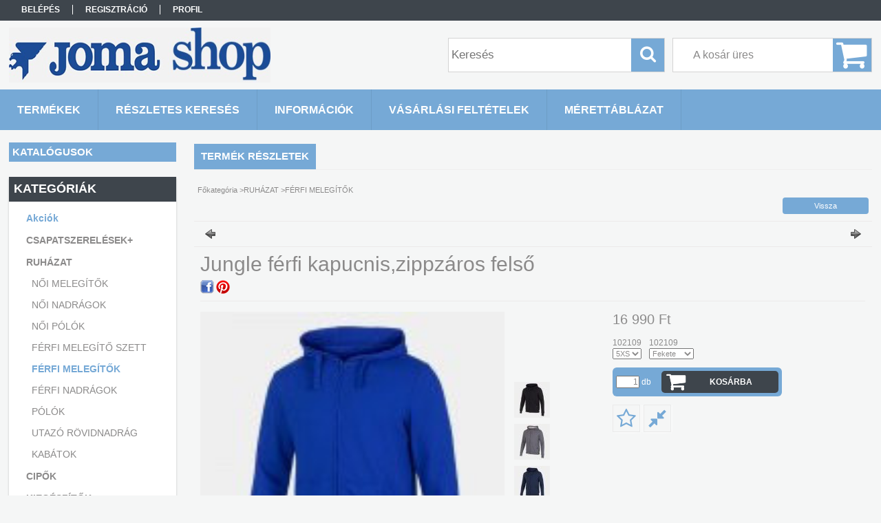

--- FILE ---
content_type: text/html; charset=UTF-8
request_url: https://joma-shop.hu/Jungle-ferfi-kapucniszippzaros-felso
body_size: 18244
content:
<!DOCTYPE html PUBLIC "-//W3C//DTD XHTML 1.0 Transitional//EN" "http://www.w3.org/TR/xhtml1/DTD/xhtml1-transitional.dtd">
<html xmlns="http://www.w3.org/1999/xhtml" lang="hu" xml:lang="hu">
<head>

<meta content="width=device-width, initial-scale=1.0" name="viewport" />

<meta http-equiv="Content-Type" content="text/html; charset=utf-8">
<meta http-equiv="Content-Language" content="HU">
<meta http-equiv="Cache-Control" content="no-cache">
<meta name="description" content="Jungle férfi kapucnis,zippzáros felső, Nyitott pulóver cipzárral és kenguru zsebekkel. Zsinórral állítható kapucni tartozik hozzá. A mandzsetta és a szegély bor">
<meta name="robots" content="index, follow">
<meta http-equiv="X-UA-Compatible" content="IE=Edge">
<meta property="og:site_name" content="Jomashop" />
<meta property="og:title" content="Jungle férfi kapucnis,zippzáros felső - Jomashop">
<meta property="og:description" content="Jungle férfi kapucnis,zippzáros felső, Nyitott pulóver cipzárral és kenguru zsebekkel. Zsinórral állítható kapucni tartozik hozzá. A mandzsetta és a szegély bor">
<meta property="og:type" content="product">
<meta property="og:url" content="https://joma-shop.hu/Jungle-ferfi-kapucniszippzaros-felso">
<meta property="og:image" content="https://joma-shop.hu/img/40103/102109/470x450/102109.jpg">
<meta name="mobile-web-app-capable" content="yes">
<meta name="apple-mobile-web-app-capable" content="yes">
<meta name="MobileOptimized" content="320">
<meta name="HandheldFriendly" content="true">

<title>Jungle férfi kapucnis,zippzáros felső - Jomashop</title>


<script type="text/javascript">
var service_type="shop";
var shop_url_main="https://joma-shop.hu";
var actual_lang="hu";
var money_len="0";
var money_thousend=" ";
var money_dec=",";
var shop_id=40103;
var unas_design_url="https:"+"/"+"/"+"joma-shop.hu"+"/"+"!common_design"+"/"+"base"+"/"+"001312"+"/";
var unas_design_code='001312';
var unas_base_design_code='1300';
var unas_design_ver=2;
var unas_design_subver=0;
var unas_shop_url='https://joma-shop.hu';
var responsive="yes";
var price_nullcut_disable=1;
var config_plus=new Array();
config_plus['product_tooltip']=1;
config_plus['cart_redirect']=1;
config_plus['money_type']='Ft';
config_plus['money_type_display']='Ft';
var lang_text=new Array();

var UNAS = UNAS || {};
UNAS.shop={"base_url":'https://joma-shop.hu',"domain":'joma-shop.hu',"username":'joma-shop.unas.hu',"id":40103,"lang":'hu',"currency_type":'Ft',"currency_code":'HUF',"currency_rate":'1',"currency_length":0,"base_currency_length":0,"canonical_url":'https://joma-shop.hu/Jungle-ferfi-kapucniszippzaros-felso'};
UNAS.design={"code":'001312',"page":'artdet'};
UNAS.api_auth="ab942ec282069ebda20323d2166fb293";
UNAS.customer={"email":'',"id":0,"group_id":0,"without_registration":0};
UNAS.shop["category_id"]="687916";
UNAS.shop["sku"]="102109";
UNAS.shop["product_id"]="585025972";
UNAS.shop["only_private_customer_can_purchase"] = false;
 

UNAS.text = {
    "button_overlay_close": `Bezár`,
    "popup_window": `Felugró ablak`,
    "list": `lista`,
    "updating_in_progress": `frissítés folyamatban`,
    "updated": `frissítve`,
    "is_opened": `megnyitva`,
    "is_closed": `bezárva`,
    "deleted": `törölve`,
    "consent_granted": `hozzájárulás megadva`,
    "consent_rejected": `hozzájárulás elutasítva`,
    "field_is_incorrect": `mező hibás`,
    "error_title": `Hiba!`,
    "product_variants": `termék változatok`,
    "product_added_to_cart": `A termék a kosárba került`,
    "product_added_to_cart_with_qty_problem": `A termékből csak [qty_added_to_cart] [qty_unit] került kosárba`,
    "product_removed_from_cart": `A termék törölve a kosárból`,
    "reg_title_name": `Név`,
    "reg_title_company_name": `Cégnév`,
    "number_of_items_in_cart": `Kosárban lévő tételek száma`,
    "cart_is_empty": `A kosár üres`,
    "cart_updated": `A kosár frissült`
};


UNAS.text["delete_from_compare"]= `Törlés összehasonlításból`;
UNAS.text["comparison"]= `Összehasonlítás`;

UNAS.text["delete_from_favourites"]= `Törlés a kedvencek közül`;
UNAS.text["add_to_favourites"]= `Kedvencekhez`;






window.lazySizesConfig=window.lazySizesConfig || {};
window.lazySizesConfig.loadMode=1;
window.lazySizesConfig.loadHidden=false;

window.dataLayer = window.dataLayer || [];
function gtag(){dataLayer.push(arguments)};
gtag('js', new Date());
</script>

<script src="https://joma-shop.hu/!common_packages/jquery/jquery-1.8.2.js?mod_time=1690980618" type="text/javascript"></script>
<script src="https://joma-shop.hu/!common_packages/jquery/plugins/easing/easing1.3.js?mod_time=1690980618" type="text/javascript"></script>
<script src="https://joma-shop.hu/!common_packages/jquery/plugins/thumbnail_effects/thumbnail_effects.js?mod_time=1690980618" type="text/javascript"></script>
<script src="https://joma-shop.hu/!common_packages/jquery/plugins/bgiframe/bgiframe.js?mod_time=1690980618" type="text/javascript"></script>
<script src="https://joma-shop.hu/!common_packages/jquery/plugins/ajaxqueue/ajaxqueue.js?mod_time=1690980618" type="text/javascript"></script>
<script src="https://joma-shop.hu/!common_packages/jquery/plugins/color/color.js?mod_time=1690980618" type="text/javascript"></script>
<script src="https://joma-shop.hu/!common_packages/jquery/plugins/autocomplete/autocomplete.js?mod_time=1751452520" type="text/javascript"></script>
<script src="https://joma-shop.hu/!common_packages/jquery/plugins/cookie/cookie.js?mod_time=1690980618" type="text/javascript"></script>
<script src="https://joma-shop.hu/!common_packages/jquery/plugins/treeview/treeview.js?mod_time=1690980618" type="text/javascript"></script>
<script src="https://joma-shop.hu/!common_packages/jquery/plugins/treeview/treeview.edit.js?mod_time=1690980618" type="text/javascript"></script>
<script src="https://joma-shop.hu/!common_packages/jquery/plugins/treeview/treeview.async.js?mod_time=1690980618" type="text/javascript"></script>
<script src="https://joma-shop.hu/!common_packages/jquery/plugins/tools/tools-1.2.7.js?mod_time=1690980618" type="text/javascript"></script>
<script src="https://joma-shop.hu/!common_packages/jquery/plugins/bxslider/bxslider.js?mod_time=1690980618" type="text/javascript"></script>
<script src="https://joma-shop.hu/!common_packages/jquery/own/shop_common/exploded/common.js?mod_time=1764831094" type="text/javascript"></script>
<script src="https://joma-shop.hu/!common_packages/jquery/own/shop_common/exploded/common_overlay.js?mod_time=1754986322" type="text/javascript"></script>
<script src="https://joma-shop.hu/!common_packages/jquery/own/shop_common/exploded/common_shop_popup.js?mod_time=1754991412" type="text/javascript"></script>
<script src="https://joma-shop.hu/!common_packages/jquery/own/shop_common/exploded/common_start_checkout.js?mod_time=1752056294" type="text/javascript"></script>
<script src="https://joma-shop.hu/!common_packages/jquery/own/shop_common/exploded/design_1500.js?mod_time=1725525511" type="text/javascript"></script>
<script src="https://joma-shop.hu/!common_packages/jquery/own/shop_common/exploded/function_change_address_on_order_methods.js?mod_time=1752056294" type="text/javascript"></script>
<script src="https://joma-shop.hu/!common_packages/jquery/own/shop_common/exploded/function_check_password.js?mod_time=1751452520" type="text/javascript"></script>
<script src="https://joma-shop.hu/!common_packages/jquery/own/shop_common/exploded/function_check_zip.js?mod_time=1751452520" type="text/javascript"></script>
<script src="https://joma-shop.hu/!common_packages/jquery/own/shop_common/exploded/function_compare.js?mod_time=1751452520" type="text/javascript"></script>
<script src="https://joma-shop.hu/!common_packages/jquery/own/shop_common/exploded/function_customer_addresses.js?mod_time=1725525511" type="text/javascript"></script>
<script src="https://joma-shop.hu/!common_packages/jquery/own/shop_common/exploded/function_delivery_point_select.js?mod_time=1751452520" type="text/javascript"></script>
<script src="https://joma-shop.hu/!common_packages/jquery/own/shop_common/exploded/function_favourites.js?mod_time=1725525511" type="text/javascript"></script>
<script src="https://joma-shop.hu/!common_packages/jquery/own/shop_common/exploded/function_infinite_scroll.js?mod_time=1758625002" type="text/javascript"></script>
<script src="https://joma-shop.hu/!common_packages/jquery/own/shop_common/exploded/function_language_and_currency_change.js?mod_time=1751452520" type="text/javascript"></script>
<script src="https://joma-shop.hu/!common_packages/jquery/own/shop_common/exploded/function_param_filter.js?mod_time=1764233415" type="text/javascript"></script>
<script src="https://joma-shop.hu/!common_packages/jquery/own/shop_common/exploded/function_postsale.js?mod_time=1751452520" type="text/javascript"></script>
<script src="https://joma-shop.hu/!common_packages/jquery/own/shop_common/exploded/function_product_print.js?mod_time=1725525511" type="text/javascript"></script>
<script src="https://joma-shop.hu/!common_packages/jquery/own/shop_common/exploded/function_product_subscription.js?mod_time=1751452520" type="text/javascript"></script>
<script src="https://joma-shop.hu/!common_packages/jquery/own/shop_common/exploded/function_recommend.js?mod_time=1751452520" type="text/javascript"></script>
<script src="https://joma-shop.hu/!common_packages/jquery/own/shop_common/exploded/function_saved_cards.js?mod_time=1751452520" type="text/javascript"></script>
<script src="https://joma-shop.hu/!common_packages/jquery/own/shop_common/exploded/function_saved_filter_delete.js?mod_time=1751452520" type="text/javascript"></script>
<script src="https://joma-shop.hu/!common_packages/jquery/own/shop_common/exploded/function_search_smart_placeholder.js?mod_time=1751452520" type="text/javascript"></script>
<script src="https://joma-shop.hu/!common_packages/jquery/own/shop_common/exploded/function_vote.js?mod_time=1725525511" type="text/javascript"></script>
<script src="https://joma-shop.hu/!common_packages/jquery/own/shop_common/exploded/page_cart.js?mod_time=1756806917" type="text/javascript"></script>
<script src="https://joma-shop.hu/!common_packages/jquery/own/shop_common/exploded/page_customer_addresses.js?mod_time=1756187462" type="text/javascript"></script>
<script src="https://joma-shop.hu/!common_packages/jquery/own/shop_common/exploded/page_order_checkout.js?mod_time=1725525511" type="text/javascript"></script>
<script src="https://joma-shop.hu/!common_packages/jquery/own/shop_common/exploded/page_order_details.js?mod_time=1725525511" type="text/javascript"></script>
<script src="https://joma-shop.hu/!common_packages/jquery/own/shop_common/exploded/page_order_methods.js?mod_time=1760086916" type="text/javascript"></script>
<script src="https://joma-shop.hu/!common_packages/jquery/own/shop_common/exploded/page_order_return.js?mod_time=1725525511" type="text/javascript"></script>
<script src="https://joma-shop.hu/!common_packages/jquery/own/shop_common/exploded/page_order_send.js?mod_time=1725525511" type="text/javascript"></script>
<script src="https://joma-shop.hu/!common_packages/jquery/own/shop_common/exploded/page_order_subscriptions.js?mod_time=1751452520" type="text/javascript"></script>
<script src="https://joma-shop.hu/!common_packages/jquery/own/shop_common/exploded/page_order_verification.js?mod_time=1752056294" type="text/javascript"></script>
<script src="https://joma-shop.hu/!common_packages/jquery/own/shop_common/exploded/page_product_details.js?mod_time=1751452520" type="text/javascript"></script>
<script src="https://joma-shop.hu/!common_packages/jquery/own/shop_common/exploded/page_product_list.js?mod_time=1725525511" type="text/javascript"></script>
<script src="https://joma-shop.hu/!common_packages/jquery/own/shop_common/exploded/page_product_reviews.js?mod_time=1751452520" type="text/javascript"></script>
<script src="https://joma-shop.hu/!common_packages/jquery/own/shop_common/exploded/page_reg.js?mod_time=1756187462" type="text/javascript"></script>
<script src="https://joma-shop.hu/!common_packages/jquery/plugins/hoverintent/hoverintent.js?mod_time=1690980618" type="text/javascript"></script>
<script src="https://joma-shop.hu/!common_packages/jquery/own/shop_tooltip/shop_tooltip.js?mod_time=1753441723" type="text/javascript"></script>
<script src="https://joma-shop.hu/!common_packages/jquery/plugins/responsive_menu/responsive_menu.js?mod_time=1690980618" type="text/javascript"></script>
<script src="https://joma-shop.hu/!common_packages/jquery/plugins/jcarousel/jcarousel.js?mod_time=1690980618" type="text/javascript"></script>

<link href="https://joma-shop.hu/!common_packages/jquery/plugins/autocomplete/autocomplete.css?mod_time=1690980618" rel="stylesheet" type="text/css">
<link href="https://joma-shop.hu/!common_packages/jquery/plugins/thumbnail_effects/thumbnail_effects.css?mod_time=1690980618" rel="stylesheet" type="text/css">
<link href="https://joma-shop.hu/!common_design/base/001312/css/common.css?mod_time=1690980619" rel="stylesheet" type="text/css">
<link href="https://joma-shop.hu/!common_design/base/001300/css/page.css?mod_time=1690980619" rel="stylesheet" type="text/css">
<link href="https://joma-shop.hu/!common_design/base/001300/css/page_artdet_2.css?mod_time=1690980619" rel="stylesheet" type="text/css">
<link href="https://joma-shop.hu/!common_design/base/001300/css/box.css?mod_time=1690980619" rel="stylesheet" type="text/css">
<link href="https://joma-shop.hu/!common_design/base/001312/css/layout.css?mod_time=1690980619" rel="stylesheet" type="text/css">
<link href="https://joma-shop.hu/!common_design/base/001300/css/design.css?mod_time=1690980619" rel="stylesheet" type="text/css">
<link href="https://joma-shop.hu/!common_design/base/001312/css/design_custom.css?mod_time=1690980619" rel="stylesheet" type="text/css">
<link href="https://joma-shop.hu/!common_design/base/001312/css/custom.css?mod_time=1690980619" rel="stylesheet" type="text/css">

<link href="https://joma-shop.hu/Jungle-ferfi-kapucniszippzaros-felso" rel="canonical">
    <link id="favicon-32x32" rel="icon" type="image/png" href="https://joma-shop.hu/!common_design/own/image/favicon_32x32.png" sizes="32x32">
    <link id="favicon-192x192" rel="icon" type="image/png" href="https://joma-shop.hu/!common_design/own/image/favicon_192x192.png" sizes="192x192">
            <link rel="apple-touch-icon" href="https://joma-shop.hu/!common_design/own/image/favicon_32x32.png" sizes="32x32">
        <link rel="apple-touch-icon" href="https://joma-shop.hu/!common_design/own/image/favicon_192x192.png" sizes="192x192">
        <script type="text/javascript">
        gtag('consent', 'default', {
           'ad_storage': 'granted',
           'ad_user_data': 'granted',
           'ad_personalization': 'granted',
           'analytics_storage': 'granted',
           'functionality_storage': 'granted',
           'personalization_storage': 'granted',
           'security_storage': 'granted'
        });

    
        gtag('consent', 'update', {
           'ad_storage': 'granted',
           'ad_user_data': 'granted',
           'ad_personalization': 'granted',
           'analytics_storage': 'granted',
           'functionality_storage': 'granted',
           'personalization_storage': 'granted',
           'security_storage': 'granted'
        });

        </script>
    
<script src="https://joma-shop.hu/!common_design/base/001300/unas_design_resp.js?ver=5" type="text/javascript"></script>  
</head>

<body class='design_ver2' id="ud_shop_artdet">
    <div id="fb-root"></div>
    <script>
        window.fbAsyncInit = function() {
            FB.init({
                xfbml            : true,
                version          : 'v22.0'
            });
        };
    </script>
    <script async defer crossorigin="anonymous" src="https://connect.facebook.net/hu_HU/sdk.js"></script>
    <div id="image_to_cart" style="display:none; position:absolute; z-index:100000;"></div>
<div class="overlay_common overlay_warning" id="overlay_cart_add"></div>
<script type="text/javascript">$(document).ready(function(){ overlay_init("cart_add",{"onBeforeLoad":false}); });</script>
<div id="overlay_login_outer"></div>	
	<script type="text/javascript">
	$(document).ready(function(){
	    var login_redir_init="";

		$("#overlay_login_outer").overlay({
			onBeforeLoad: function() {
                var login_redir_temp=login_redir_init;
                if (login_redir_act!="") {
                    login_redir_temp=login_redir_act;
                    login_redir_act="";
                }

				                    var temp_href="https://joma-shop.hu/shop_login.php";
                    if (login_redir_temp!="") temp_href=temp_href+"?login_redir="+encodeURIComponent(login_redir_temp);
					location.href=temp_href;
								},
			top: 50,
						closeOnClick: (config_plus['overlay_close_on_click_forced'] === 1),
			onClose: function(event, overlayIndex) {
				$("#login_redir").val("");
			},
			load: false
		});
		
			});
	function overlay_login() {
		$(document).ready(function(){
			$("#overlay_login_outer").overlay().load();
		});
	}
	function overlay_login_remind() {
        if (unas_design_ver >= 5) {
            $("#overlay_remind").overlay().load();
        } else {
            $(document).ready(function () {
                $("#overlay_login_outer").overlay().close();
                setTimeout('$("#overlay_remind").overlay().load();', 250);
            });
        }
	}

    var login_redir_act="";
    function overlay_login_redir(redir) {
        login_redir_act=redir;
        $("#overlay_login_outer").overlay().load();
    }
	</script>  
	<div class="overlay_common overlay_info" id="overlay_remind"></div>
<script type="text/javascript">$(document).ready(function(){ overlay_init("remind",[]); });</script>

	<script type="text/javascript">
    	function overlay_login_error_remind() {
		$(document).ready(function(){
			load_login=0;
			$("#overlay_error").overlay().close();
			setTimeout('$("#overlay_remind").overlay().load();', 250);	
		});
	}
	</script>  
	<div class="overlay_common overlay_info" id="overlay_newsletter"></div>
<script type="text/javascript">$(document).ready(function(){ overlay_init("newsletter",[]); });</script>

<script type="text/javascript">
function overlay_newsletter() {
    $(document).ready(function(){
        $("#overlay_newsletter").overlay().load();
    });
}
</script>
<div class="overlay_common overlay_error" id="overlay_script"></div>
<script type="text/javascript">$(document).ready(function(){ overlay_init("script",[]); });</script>
    <script>
    $(document).ready(function() {
        $.ajax({
            type: "GET",
            url: "https://joma-shop.hu/shop_ajax/ajax_stat.php",
            data: {master_shop_id:"40103",get_ajax:"1"}
        });
    });
    </script>
    

<div id='banner_popup_bx_content'></div>

<div id="container">
	

    <div id="menu_resp">
        <a class="resp_close_plus"><span></span></a>
        <ul> 
            <li>
    
        
            
                <script type='text/javascript'>
                    function overlay_login() {
                        $(document).ready(function(){
                            $("#overlay_login_outer").overlay().load();
                        });
                    }
                </script>
                <a href="javascript:overlay_login();" class="text_normal">Belépés</a>
            

            
        

        
        

        

    
</li>
            <li><a href="https://joma-shop.hu/shop_reg.php"><strong>Regisztráció</strong></a></li>
            <li><a href="https://joma-shop.hu/shop_order_track.php"><strong>Profil</strong></a></li>
            <li><a href="https://joma-shop.hu/shop_help.php"><strong>Vásárlási feltételek</strong></a></li>
            <li><a href="https://joma-shop.hu/shop_searchcomplex.php"><strong>Részletes keresés</strong></a></li>
            <li><a href="https://joma-shop.hu/shop_contact.php"><strong>Információk</strong></a></li>                            
            <li></li>
            <li><ul><li class="menu_item_plus menu_item_1" id="menu_item_id_862666"><span class="menu_item_inner"><a href="https://joma-shop.hu/shop_ordered/40103/pic/Jomamrettabla2.pdf" target="_top"><strong>MÉRETTÁBLÁZAT</strong></a></span></li><li class="menu_item_plus menu_item_3 menu_item_haschild" id="menu_item_id_449980"><span class="menu_item_inner"><a href="https://joma-shop.hu/spg/449980/KATALOGUSOK" target="_top"><strong>KATALÓGUSOK</strong></a></span><ul class="menu_content_sub"><li class="menu_item_plus menu_item_2" id="menu_item_id_467113"><span class="menu_item_inner"><a href="https://joma-shop.hu/spg/467113/2025-Joma-team-katalogus" target="_top">2025 Joma team katalógus</a></span></li></ul></li></ul></li>
        </ul> 
        <div id="resp_banner_box">
            
            
            <div id='temp_box_banner_container_48759' class='box_content_container'><div id='temp_box_banner_title_48759' class='box_content_title'>Házhozszállítás</div><div id='temp_box_banner_48759' class='box_content'><div class='box_txt text_normal'><p style="text-align: center;"><a href="https://joma-shop.hu/shop_contact.php?tab=shipping"><img border="0" alt="" src="https://joma-shop.hu/main_pic/shop_default_shipping.png" /></a></p></div></div></div>
            
        </div>                             
    </div>  	
    
    <div id="header">
    	<div id="header_top">
        	<div id="header_menu">
                	<ul>
						<li class="login">
    
        
            
                <script type='text/javascript'>
                    function overlay_login() {
                        $(document).ready(function(){
                            $("#overlay_login_outer").overlay().load();
                        });
                    }
                </script>
                <a href="javascript:overlay_login();" class="text_normal">Belépés</a>
            

            
        

        
        

        

    
</li>
                        <li><a href="https://joma-shop.hu/shop_reg.php"><strong>Regisztráció</strong></a></li>                    
                        <li><a href="https://joma-shop.hu/shop_order_track.php"><strong>Profil</strong></a>	</li>
                    </ul>         
            </div>
        	<div id="money_lang">
            	<div id="money"></div>                  
            	<div id="lang"></div>
                <div id="lang_small"></div>
                <div class="clear_fix"></div>
            </div>
            <script type="text/javascript">
				if($("#money").html()=="") {
					$("#money").hide();
				}
				if($("#lang").html()=="") {
					$("#lang").hide();
				}						
			</script>	
            <div class="clear_fix"></div>
        </div>	
    	<div id="header_container">
        	<div id="logo"><div id='head_bx_content'><!-- UnasElement {type:slide_bx} -->
<div id="head_bx_slide" class="bxSlider">
	<a id="head_bx_slide_0" href="https://joma-shop.hu/"><img src="https://joma-shop.hu/shop_pic.php?time=1551107632&width=380&height=80&design_element=head_bx_slide_0.jpg" border="0" title="" alt="" /></a>
</div>
<script type="text/javascript">
$(document).ready(function(){
	$("#head_bx_slide").bxSlider({
		auto:false,
		pager:false,
		mode:"horizontal",
		speed:500,
		pause:4000
	});
});
</script></div></div>
            <div id="cart"><div id='box_cart_content' class='box_content'>

    

    

    
        <div class='box_cart_item'>
            <a href='https://joma-shop.hu/shop_cart.php' class='text_small'>
                <span class='text_small'>
                    

                    

                    
                        <span class='box_cart_empty'>A kosár üres</span>
                        
                    
                </span>
            </a>
        </div>
    

    

    

    

    

    

    
        <script type="text/javascript">
            $("#cart").click(function() {
                document.location.href="https://joma-shop.hu/shop_cart.php";
            });
        </script>
    

</div></div>
            <div id="search"><div id='box_search_content' class='box_content'>
    <form name="form_include_search" id="form_include_search" action="https://joma-shop.hu/shop_search.php" method="get">
        <div class='box_search_field'><label><span class="text_small">Kifejezés:</span></label><span class="text_input"><input name="q" id="box_search_input" type="text" maxlength="255" class="text_small js-search-input" value="" placeholder="Keresés" /></span></div>
        <div class='box_search_button'><span class="text_button"><input type="submit" value="Keres" class="text_small" /></span></div>
    </form>
</div></div>
            
                <div id="header_container_inner_mobile">
                    <a href="#" onclick="responsive_cat_menu(); return false;" class="header_category_icon"><span></span>Kategóriák</a>
                        
                    <div id="header_container_inner_mobile_plusmenu"><a href="#" class="header_plusmenu_icon"><span></span></a></div>                
                    <div id="header_container_inner_mobile_cart"><a id="header_cart_button" href="https://joma-shop.hu/shop_cart.php"></a></div>
                    <a href="#" id="header_search_icon"><span></span></a>
                    <a href="#" id="header_filter_icon"><span></span></a> 
                    
                    <div id="header_container_inner_mobile_filter">
                        <div id="header_container_inner_mobile_filter_title"><a class="resp_close"><span></span></a></div>
                        <div id="header_container_inner_mobile_filter_container"></div>
                    </div>                    
                    <div class="clear_fix"></div>
                    
                    <script type="text/javascript">
						if ($("#box_filter_content").length=="") {
							$("a#header_filter_icon").hide();	
						}
					</script>
                                                                  
                </div>            
                        
            <div class="clear_fix"></div>
        </div>	
        <div id="header_bottom"><!-- --></div>
    </div>
    
    <div id="content">
    
        <div id="responsive_cat_menu"><div id="responsive_cat_menu_content"><script type="text/javascript">var responsive_menu='$(\'#responsive_cat_menu ul\').responsive_menu({ajax_type: "GET",ajax_param_str: "cat_key|aktcat",ajax_url: "https://joma-shop.hu/shop_ajax/ajax_box_cat.php",ajax_data: "master_shop_id=40103&lang_master=hu&get_ajax=1&type=responsive_call&box_var_name=shop_cat&box_var_already=no&box_var_responsive=yes&box_var_section=content&box_var_highlight=yes&box_var_type=normal&box_var_multilevel_id=responsive_cat_menu",menu_id: "responsive_cat_menu"});'; </script><div class="responsive_menu"><div class="responsive_menu_nav"><div class="responsive_menu_navtop"><div class="responsive_menu_back "></div><div class="responsive_menu_title ">Kategóriák</div><div class="responsive_menu_close "></div></div><div class="responsive_menu_navbottom"></div></div><div class="responsive_menu_content"><ul style="display:none;"><li><a href="https://joma-shop.hu/shop_artspec.php?artspec=1" class="text_small">Akciók</a></li><li><div class="next_level_arrow"></div><span class="ajax_param">701879|687916</span><a href="https://joma-shop.hu/sct/701879/CSAPATSZERELESEK" class="text_small has_child resp_clickable" onclick="return false;">CSAPATSZERELÉSEK+</a></li><li class="active_menu"><div class="next_level_arrow"></div><span class="ajax_param">998244|687916</span><a href="https://joma-shop.hu/sct/998244/RUHAZAT" class="text_small has_child resp_clickable" onclick="return false;">RUHÁZAT</a></li><li><div class="next_level_arrow"></div><span class="ajax_param">509118|687916</span><a href="https://joma-shop.hu/sct/509118/CIPOK" class="text_small has_child resp_clickable" onclick="return false;">CIPŐK</a></li><li><div class="next_level_arrow"></div><span class="ajax_param">843126|687916</span><a href="https://joma-shop.hu/sct/843126/KIEGESZITOK" class="text_small has_child resp_clickable" onclick="return false;">KIEGÉSZÍTŐK</a></li></ul></div></div></div></div>    
    
    	<div id="content_top">
        	<div id="content_top_menu_full_sf" class="content_top_menu">
            	<ul>
                	<li><a href="https://joma-shop.hu/sct/0/"><strong>Termékek</strong></a></li>
                    <li><a href="https://joma-shop.hu/shop_searchcomplex.php"><strong>Részletes keresés</strong></a></li>
                    <li><a href="https://joma-shop.hu/shop_contact.php"><strong>Információk</strong></a></li>
                    <li><a href="https://joma-shop.hu/shop_help.php"><strong>Vásárlási feltételek</strong></a></li>
                    <li class="menu_item_plus menu_item_1" id="menu_item_id_862666"><span class="menu_item_inner"><a href="https://joma-shop.hu/shop_ordered/40103/pic/Jomamrettabla2.pdf" target="_top"><strong>MÉRETTÁBLÁZAT</strong></a></span></li>
                    
                </ul>
            </div>
            <div id="content_top_menu_1000" class="content_top_menu"><div id="menu_content15"><ul><li class="menu_item_1"><span class="menu_item_inner"><a href="https://joma-shop.hu/sct/0/"><strong>Termékek</strong></a></span></li><li class="menu_item_2"><span class="menu_item_inner"><a href="https://joma-shop.hu/shop_searchcomplex.php"><strong>Részletes keresés</strong></a></span></li><li class="menu_item_3"><span class="menu_item_inner"><a href="https://joma-shop.hu/shop_contact.php"><strong>Információk</strong></a></span></li><li class="menu_item_4"><span class="menu_item_inner"><a href="https://joma-shop.hu/shop_help.php"><strong>Vásárlási feltételek</strong></a></span></li></ul></div></div>
        </div>
        <div id="content_container_outer"><div id="content_container"><div id="content_container_inner">    
        	
            <div id="left">
                <div id="box_left">
                	
                    
                    
                    <div id="left_home_full">
                    
                    <div id="left_cms_full">
                    <div class="box_left_top"><!-- --></div>
                    <div class="box_left_container"><ul><li class="menu_item_plus menu_item_2 menu_item_haschild" id="menu_item_id_449980"><span class="menu_item_inner"><a href="https://joma-shop.hu/spg/449980/KATALOGUSOK" target="_top"><strong>KATALÓGUSOK</strong></a></span><ul class="menu_content_sub"><li class="menu_item_plus menu_item_1" id="menu_item_id_467113"><span class="menu_item_inner"><a href="https://joma-shop.hu/spg/467113/2025-Joma-team-katalogus" target="_top">2025 Joma team katalógus</a></span></li></ul></li></ul></div>
                    <div class="box_left_bottom"><!-- --></div>
                    </div>
                    
                    </div>
                    
                    <div id="left_home_1000">
                    
                    <div id="left_cms_full">
                    <div class="box_left_top"><!-- --></div>
                    <div class="box_left_container"><ul><li class="menu_item_plus menu_item_1" id="menu_item_id_862666"><span class="menu_item_inner"><a href="https://joma-shop.hu/shop_ordered/40103/pic/Jomamrettabla2.pdf" target="_top"><strong>MÉRETTÁBLÁZAT</strong></a></span></li><li class="menu_item_plus menu_item_3 menu_item_haschild" id="menu_item_id_449980"><span class="menu_item_inner"><a href="https://joma-shop.hu/spg/449980/KATALOGUSOK" target="_top"><strong>KATALÓGUSOK</strong></a></span><ul class="menu_content_sub"><li class="menu_item_plus menu_item_2" id="menu_item_id_467113"><span class="menu_item_inner"><a href="https://joma-shop.hu/spg/467113/2025-Joma-team-katalogus" target="_top">2025 Joma team katalógus</a></span></li></ul></li></ul></div>
                    <div class="box_left_bottom"><!-- --></div>
                    </div>
                    
                    </div>	                    	
                
                    <div id='box_container_shop_cat' class='box_container_1'>
                    <div class="box_left_full">
                        <div class="box_left_top"><!-- --></div>
                        <div class="box_left_title">Kategóriák</div>
                        <div class="box_left_container"><div id='box_cat_content' class='box_content box_cat_type_ajax'><ul id='box_cat_main'><li id='box_cat_spec_akcio'><span class='box_cat_spec'><a href='https://joma-shop.hu/shop_artspec.php?artspec=1' class='text_small'><span class='text_color_fault'>Akciók</span></a></span></li><li id='box_cat_1_701879' class=' hasChildren'><span class='text_small box_cat_style0 box_cat_level0 text_style_strong box_cat_click_level0'>CSAPATSZERELÉSEK+</span>
<ul style="display: none;"><li><span class="placeholder">&nbsp;</span></li></ul></li><li id='box_cat_1_998244' class=' open'><span class='text_small box_cat_style0 box_cat_level0 text_style_strong box_cat_click_level0'>RUHÁZAT</span><ul><li id='box_cat_2_447384' class=''><span class='text_small box_cat_style1 box_cat_level2'><a href='https://joma-shop.hu/spl/447384/NOI-MELEGITOK' class='text_small box_cat_click_level2' >NŐI MELEGÍTŐK</a></span></li><li id='box_cat_2_189665' class=''><span class='text_small box_cat_style1 box_cat_level2'><a href='https://joma-shop.hu/spl/189665/NOI-NADRAGOK' class='text_small box_cat_click_level2' >NŐI NADRÁGOK</a></span></li><li id='box_cat_2_157651' class=''><span class='text_small box_cat_style1 box_cat_level2'><a href='https://joma-shop.hu/spl/157651/NOI-POLOK' class='text_small box_cat_click_level2' >NŐI PÓLÓK</a></span></li><li id='box_cat_2_620841' class=''><span class='text_small box_cat_style1 box_cat_level2'><a href='https://joma-shop.hu/FERFI-MELEGITO-SZETT' class='text_small box_cat_click_level2' >FÉRFI MELEGÍTŐ SZETT</a></span></li><li id='box_cat_2_687916' class=''><span class='text_small box_cat_style1 box_cat_level2 text_color_fault text_style_strong'><a href='https://joma-shop.hu/spl/687916/FERFI-MELEGITOK' class='text_small text_color_fault text_style_strong box_cat_click_level2' >FÉRFI MELEGÍTŐK</a></span></li><li id='box_cat_2_735884' class=''><span class='text_small box_cat_style1 box_cat_level2'><a href='https://joma-shop.hu/spl/735884/FERFI-NADRAGOK' class='text_small box_cat_click_level2' >FÉRFI NADRÁGOK</a></span></li><li id='box_cat_2_625398' class=''><span class='text_small box_cat_style1 box_cat_level2'><a href='https://joma-shop.hu/spl/625398/POLOK' class='text_small box_cat_click_level2' >PÓLÓK</a></span></li><li id='box_cat_2_892662' class=''><span class='text_small box_cat_style1 box_cat_level2'><a href='https://joma-shop.hu/UTAZO-ROVIDNADRAG' class='text_small box_cat_click_level2' >UTAZÓ RÖVIDNADRÁG</a></span></li><li id='box_cat_2_917293' class=' hasChildren'><span class='text_small box_cat_style1 box_cat_level2 box_cat_click_level2'>KABÁTOK</span>
<ul style="display: none;"><li><span class="placeholder">&nbsp;</span></li></ul></li></ul></li><li id='box_cat_1_509118' class=' hasChildren'><span class='text_small box_cat_style0 box_cat_level0 text_style_strong box_cat_click_level0'>CIPŐK</span>
<ul style="display: none;"><li><span class="placeholder">&nbsp;</span></li></ul></li><li id='box_cat_1_843126' class=' hasChildren'><span class='text_small box_cat_style0 box_cat_level0 text_style_strong box_cat_click_level0'>KIEGÉSZÍTŐK</span>
<ul style="display: none;"><li><span class="placeholder">&nbsp;</span></li></ul></li></ul></div></div>
                        <div class="box_left_bottom"><!-- --></div>	
                    </div>
					</div><div id='box_container_home_banner3_1' class='box_container_2'>
                    <div class="box_left_full">
                        <div class="box_left_top"><!-- --></div>
                        <div class="box_left_title">Házhozszállítás</div>
                        <div class="box_left_container"><div id='box_banner_48759' class='box_content'><div class='box_txt text_normal'><p style="text-align: center;"><a href="https://joma-shop.hu/shop_contact.php?tab=shipping"><img border="0" alt="" src="https://joma-shop.hu/main_pic/shop_default_shipping.png" /></a></p></div></div></div>
                        <div class="box_left_bottom"><!-- --></div>	
                    </div>
					</div>
                </div>
            </div>
            
            <div id="center">
            
                <div id="body">
                    <div id="body_title">
    <div id='title_content' class='title_content_noh'>
    
        Termék részletek
    
    </div>
</div>	
                    <div id="slideshow">
                        <div id='banner_start_big_bx_content'><!-- UnasElement {type:slide_bx} -->
<div id="banner_start_big_bx_slide" class="bxSlider">
	<a id="banner_start_big_bx_slide_0" href="https://joma-shop.hu/"><img src="https://joma-shop.hu/shop_pic.php?time=1551107895&width=1465&height=475&design_element=banner_start_big_bx_slide_0.jpg" border="0" title="" alt="" /></a>
	<a id="banner_start_big_bx_slide_1" href="https://joma-shop.hu/"><img src="https://joma-shop.hu/shop_pic.php?time=1551277287&width=1465&height=475&design_element=banner_start_big_bx_slide_1.jpg" border="0" title="" alt="" /></a>
</div>
<script type="text/javascript">
$(document).ready(function(){
	$("#banner_start_big_bx_slide").bxSlider({
		auto:true,
		autoHover:true,
		mode:"horizontal",
		speed:500,
		pause:4000
	});
});
</script></div> 
                    </div> 
                    <div class="clear_fix"></div>                   
                    <div id="body_container"><div id='page_content_outer'>















 

<script type="text/javascript">
	$(document).ready(function(){
	  $("a.page_artdet_tab").click(function () {
		  var prev_act = $(".page_artdet_tab_active .text_color_fault").html();
		  
		  $(".page_artdet_ie_px").remove();
		  $(".page_artdet_tab_active").children(".text_color_white").html(prev_act);
		  $(".page_artdet_tab_active").addClass("bg_color_dark1");
		  $(".page_artdet_tab_active").css("border-bottom-color",$(".page_artdet_tab_content.border_1").css("border-left-color"));
		  $(".page_artdet_tab_active").removeClass("bg_color_light2");
		  $(".page_artdet_tab_active").removeClass("page_artdet_tab_active");
		  
		  var a_text = $(this).children(".text_color_white").html();
		  $(this).children(".text_color_white").empty();
		  $(this).children(".text_color_white").append('<div class="page_artdet_ie_px"></div>');
		  $(".page_artdet_ie_px").css("background-color",$(".border_1").css("border-left-color"));
		  $(this).children(".text_color_white").append('<span class="text_color_fault">'+a_text+'</span>');
		  
		  $(this).removeClass("bg_color_dark1");
		  $(this).addClass("bg_color_light2");
		  $(this).addClass("page_artdet_tab_active");
		  $(this).css("border-bottom-color",$(".page_artdet_tab_content.bg_color_light2").css("background-color"));
		  $(".page_artdet_tab_content").slideUp(0);
		  var content_show = $(this).attr("rel");
		  $("#"+content_show).slideDown(0);
	  });
	});
</script>

<div id='page_artdet_content' class='page_content  artdet--type-2'>
	
    <script language="javascript" type="text/javascript">
<!--
var lang_text_warning=`Figyelem!`
var lang_text_required_fields_missing=`Kérjük töltse ki a kötelező mezők mindegyikét!`
function formsubmit_artdet() {
   cart_add("102109","",null,1)
}
$(document).ready(function(){
	select_base_price("102109",1);
	egyeb_ar1_netto['102109'][0]=0;
egyeb_ar1_brutto['102109'][0]=0;
egyeb_ar1_orig_netto['102109'][0]=0;
egyeb_ar1_orig_brutto['102109'][0]=0;
egyeb_ar1_netto['102109'][1]=0;
egyeb_ar1_brutto['102109'][1]=0;
egyeb_ar1_orig_netto['102109'][1]=0;
egyeb_ar1_orig_brutto['102109'][1]=0;
egyeb_ar1_netto['102109'][2]=0;
egyeb_ar1_brutto['102109'][2]=0;
egyeb_ar1_orig_netto['102109'][2]=0;
egyeb_ar1_orig_brutto['102109'][2]=0;
egyeb_ar1_netto['102109'][3]=0;
egyeb_ar1_brutto['102109'][3]=0;
egyeb_ar1_orig_netto['102109'][3]=0;
egyeb_ar1_orig_brutto['102109'][3]=0;
egyeb_ar1_netto['102109'][4]=0;
egyeb_ar1_brutto['102109'][4]=0;
egyeb_ar1_orig_netto['102109'][4]=0;
egyeb_ar1_orig_brutto['102109'][4]=0;
egyeb_ar1_netto['102109'][5]=0;
egyeb_ar1_brutto['102109'][5]=0;
egyeb_ar1_orig_netto['102109'][5]=0;
egyeb_ar1_orig_brutto['102109'][5]=0;
egyeb_ar1_netto['102109'][6]=0;
egyeb_ar1_brutto['102109'][6]=0;
egyeb_ar1_orig_netto['102109'][6]=0;
egyeb_ar1_orig_brutto['102109'][6]=0;
egyeb_ar1_netto['102109'][7]=0;
egyeb_ar1_brutto['102109'][7]=0;
egyeb_ar1_orig_netto['102109'][7]=0;
egyeb_ar1_orig_brutto['102109'][7]=0;
egyeb_ar1_netto['102109'][8]=0;
egyeb_ar1_brutto['102109'][8]=0;
egyeb_ar1_orig_netto['102109'][8]=0;
egyeb_ar1_orig_brutto['102109'][8]=0;
egyeb_ar1_netto['102109'][9]=0;
egyeb_ar1_brutto['102109'][9]=0;
egyeb_ar1_orig_netto['102109'][9]=0;
egyeb_ar1_orig_brutto['102109'][9]=0;
egyeb_ar1_netto['102109'][10]=0;
egyeb_ar1_brutto['102109'][10]=0;
egyeb_ar1_orig_netto['102109'][10]=0;
egyeb_ar1_orig_brutto['102109'][10]=0;
egyeb_ar2_netto['102109'][0]=0;
egyeb_ar2_brutto['102109'][0]=0;
egyeb_ar2_orig_netto['102109'][0]=0;
egyeb_ar2_orig_brutto['102109'][0]=0;
egyeb_ar2_netto['102109'][1]=0;
egyeb_ar2_brutto['102109'][1]=0;
egyeb_ar2_orig_netto['102109'][1]=0;
egyeb_ar2_orig_brutto['102109'][1]=0;
egyeb_ar2_netto['102109'][2]=0;
egyeb_ar2_brutto['102109'][2]=0;
egyeb_ar2_orig_netto['102109'][2]=0;
egyeb_ar2_orig_brutto['102109'][2]=0;
egyeb_ar2_netto['102109'][3]=0;
egyeb_ar2_brutto['102109'][3]=0;
egyeb_ar2_orig_netto['102109'][3]=0;
egyeb_ar2_orig_brutto['102109'][3]=0;
egyeb_ar2_netto['102109'][4]=0;
egyeb_ar2_brutto['102109'][4]=0;
egyeb_ar2_orig_netto['102109'][4]=0;
egyeb_ar2_orig_brutto['102109'][4]=0;

	
	$("#egyeb_list1_102109").change(function () {
		change_egyeb("102109");
	});
	$("#egyeb_list2_102109").change(function () {
		change_egyeb("102109");
	});
	$("#egyeb_list3_102109").change(function () {
		change_egyeb("102109");
	});
	change_egyeb("102109");
});
// -->
</script>

	


	<div class='page_artdet_head'>
        <div class='page_artdet_dispcat'><span class="text_small"><a href="https://joma-shop.hu/sct/0/" class="text_small breadcrumb_item breadcrumb_main">Főkategória</a><span class='breadcrumb_sep'> &gt;</span><a href="https://joma-shop.hu/sct/998244/RUHAZAT" class="text_small breadcrumb_item">RUHÁZAT</a><span class='breadcrumb_sep'> &gt;</span><a href="https://joma-shop.hu/spl/687916/FERFI-MELEGITOK" class="text_small breadcrumb_item">FÉRFI MELEGÍTŐK</a></span></div>
        <div class='page_artdet_buttonback'><span class="text_button"><input name="button" type="button" class="text_small" value="Vissza" onclick="location.href='https://joma-shop.hu/sct/687916/FERFI-MELEGITOK'" /></span></div>
        <div class='clear_fix'></div>
    </div>
    <div class='page_hr'><hr/></div> 
    
	
        <div class='page_artdet_prev'>
            <div class='page_artdet_prev_left'><a href="javascript:product_det_prevnext('https://joma-shop.hu/Jungle-ferfi-kapucniszippzaros-felso','?cat=687916&sku=102109&action=prev_js')" class="text_normal page_artdet_prev_icon" rel="nofollow"><strong>&nbsp;</strong></a></div>
            <div class='page_artdet_prev_right'><a href="javascript:product_det_prevnext('https://joma-shop.hu/Jungle-ferfi-kapucniszippzaros-felso','?cat=687916&sku=102109&action=next_js')" class="text_normal page_artdet_next_icon" rel="nofollow"><strong>&nbsp;</strong></a></div>
            <div class='clear_fix'></div>
        </div>
        <div class='page_hr'><hr/></div> 
    
        
	
    
    	<div class='page_artdet_content_inner'>
            <div class='page_artdet_name_2'><h1 class="text_biggest">Jungle férfi kapucnis,zippzáros felső
</h1>
            
            
                <div id="page_artdet_social_icon"><div class='page_artdet_social_icon_div' id='page_artdet_social_icon_facebook' onclick='window.open("https://www.facebook.com/sharer.php?u=https%3A%2F%2Fjoma-shop.hu%2FJungle-ferfi-kapucniszippzaros-felso")' title='Facebook'></div><div class='page_artdet_social_icon_div' id='page_artdet_social_icon_pinterest' onclick='window.open("http://www.pinterest.com/pin/create/button/?url=https%3A%2F%2Fjoma-shop.hu%2FJungle-ferfi-kapucniszippzaros-felso&media=https%3A%2F%2Fjoma-shop.hu%2Fimg%2F40103%2F102109%2F470x450%2F102109.jpg&description=Jungle+f%C3%A9rfi+kapucnis%2Czippz%C3%A1ros+fels%C5%91")' title='Pinterest'></div><div style='width:5px; height:20px;' class='page_artdet_social_icon_div page_artdet_social_icon_space'><!-- --></div><div style='width:95px;' class='page_artdet_social_icon_div' id='page_artdet_social_icon_like'><div class="fb-like" data-href="https://joma-shop.hu/Jungle-ferfi-kapucniszippzaros-felso" data-width="95" data-layout="button_count" data-action="like" data-size="small" data-share="false" data-lazy="true"></div><style type="text/css">.fb-like.fb_iframe_widget > span { height: 21px !important; }</style></div><div class="clear_fix"></div></div>
                         
            
            </div>             
            
            <div class='page_artdet_content_inner_left'>
                <table cellpadding="0" cellspacing="0" border="0" class='page_artdet_pic_2'>
                
                	<div id="page_artdet_prod_properties">
                         
                        
                          
                        
                        
                        
                        
                        
                        
                        
                                                                                      
                        <div class='clear_fix'></div>                   
                    </div>
                            
                    <tr>
                      <td class='page_artdet_frame_content_2'><span class="text_normal"><img id="main_image" src="https://joma-shop.hu/img/40103/102109/470x450/102109.jpg?time=1676996465" alt="Jungle férfi kapucnis,zippzáros felső" title="Jungle férfi kapucnis,zippzáros felső"  /></span></td>
                      
						
                        <script type="text/javascript"> 
							$(document).ready(function() { 
								if(parseInt('4')>4) {
									$(".page_artdet_altpic_sl_2").show(); 
									$('.page_artdet_altpic_sl_2 ul').jcarousel({ vertical: true }); 
								} else {
									$("#page_artdet_altpic").attr("class","page_artdet_altpic_si_2");
									var new_alpic='<table class="page_artdet_altpic_si_2_table" cellpadding="0" cellspacing="0" border="0"><tr><td>&nbsp;</td></tr>';
									$("#page_artdet_altpic li").each(function() { new_alpic+='<tr><td>'+$(this).html()+'</td></tr><tr><td height="3">&nbsp;</td></tr>'; });
									new_alpic+='<tr><td>&nbsp;</td></tr></table>';
									$("#page_artdet_altpic").html(new_alpic);
								}
							}); 							
                        </script>                         
                      	<td id="page_artdet_altpic" class="page_artdet_altpic_sl_2">
                            <ul>
                                
                                    <li><table cellpadding="0" cellspacing="0" border="0"><tr><td><span class="text_normal"><a href="https://joma-shop.hu/img/40103/102109_altpic_1/102109.jpg?time=1676996465" class="text_normal" target="_blank" data-overlayer="on" data-lightbox="group:gallery" title="Jungle férfi kapucnis,zippzáros felső"><img src="https://joma-shop.hu/img/40103/102109_altpic_1/80x52/102109.jpg?time=1676996465"   alt="Jungle férfi kapucnis,zippzáros felső" title="Jungle férfi kapucnis,zippzáros felső" /></a></span></tr></td></table></li>
                                
                                
                                    <li><table cellpadding="0" cellspacing="0" border="0"><tr><td><span class="text_normal"><a href="https://joma-shop.hu/img/40103/102109_altpic_2/102109.jpg?time=1676996465" class="text_normal" target="_blank" data-overlayer="on" data-lightbox="group:gallery" title="Jungle férfi kapucnis,zippzáros felső"><img src="https://joma-shop.hu/img/40103/102109_altpic_2/80x52/102109.jpg?time=1676996465"   alt="Jungle férfi kapucnis,zippzáros felső" title="Jungle férfi kapucnis,zippzáros felső" /></a></span></tr></td></table></li>
                                
                                
                                    <li><table cellpadding="0" cellspacing="0" border="0"><tr><td><span class="text_normal"><a href="https://joma-shop.hu/img/40103/102109_altpic_3/102109.jpg?time=1676996465" class="text_normal" target="_blank" data-overlayer="on" data-lightbox="group:gallery" title="Jungle férfi kapucnis,zippzáros felső"><img src="https://joma-shop.hu/img/40103/102109_altpic_3/80x52/102109.jpg?time=1676996465"   alt="Jungle férfi kapucnis,zippzáros felső" title="Jungle férfi kapucnis,zippzáros felső" /></a></span></tr></td></table></li>
                                
                                
                                    <li><table cellpadding="0" cellspacing="0" border="0"><tr><td><span class="text_normal"><a href="https://joma-shop.hu/img/40103/102109_altpic_4/102109.jpg?time=1676996465" class="text_normal" target="_blank" data-overlayer="on" data-lightbox="group:gallery" title="Jungle férfi kapucnis,zippzáros felső"><img src="https://joma-shop.hu/img/40103/102109_altpic_4/80x52/102109.jpg?time=1676996465"   alt="Jungle férfi kapucnis,zippzáros felső" title="Jungle férfi kapucnis,zippzáros felső" /></a></span></tr></td></table></li>
                                
                                
                                
                                
                                
                                
                            </ul>                     
                      	</td>
                      
                    </tr>                    
                </table>
                
                
            </div>

            <div class='page_artdet_content_inner_right'>
            
            	<div id='page_artdet_content_inner_right_top'>
                    <form name="form_temp_artdet">

                    
                        
                        <div id="page_artdet_price" class="text_normal with-rrp">
                            
                                <div class="page_artdet_price_net  page_artdet_price_bigger">
                                    
                                    <span id='price_net_brutto_102109' class='price_net_brutto_102109'>16 990</span> Ft
                                </div>
                            
                    
                            
                            
                            

							

							

							

                            
                        </div>
                        

						
                        
                        
                        
                        

						
        
                        
                        <div id="page_artdet_egyebtul">
                            <div class='page_artdet_egyebtul_content'>
                                
                                    <table border="0" cellspacing="0" cellpadding="0" class="page_artdet_egyebtul_table_2"><tr><td>
                                        <label><span class="text_normal">102109</span></label><br />
                                        <span class="text_input text_select"><input type="hidden" name="egyeb_nev1" id="egyeb_nev1_102109" value="102109" /><select name="egyeb_list1" id="egyeb_list1_102109" class="page_artdet_other_select text_normal"><option value="5XS" selected='selected'>5XS</option><option value="4XS">4XS</option><option value="3XS">3XS</option><option value="2XS">2XS</option><option value="XS">XS</option><option value="S">S</option><option value="M">M</option><option value="L">L</option><option value="XL">XL</option><option value="2XL">2XL</option><option value="3XL">3XL</option></select></span>  
                                    </td></tr></table>                
                                
                                
                                
                                    <table border="0" cellspacing="0" cellpadding="0" class="page_artdet_egyebtul_table_2"><tr><td>
                                        <label><span class="text_normal">102109</span></label><br />
                                        <span class="text_input text_select"><input type="hidden" name="egyeb_nev2" id="egyeb_nev2_102109" value="102109" /><select name="egyeb_list2" id="egyeb_list2_102109" class="page_artdet_other_select text_normal"><option value="Fekete" selected='selected'>Fekete</option><option value="Szürke">Szürke</option><option value="Sötétkék">Sötétkék</option><option value="Piros">Piros</option><option value="Kék">Kék</option></select></span>   
                                    </td></tr></table>              
                                
                                
                                
                            </div>
                        </div>
                        
                        <input type="hidden" name="egyeb_nev3" id="temp_egyeb_nev3" value="" /><input type="hidden" name="egyeb_list3" id="temp_egyeb_list3" value="" />
                        <div class='clear_fix'></div>

                        

						<div id="page_artdet_cart_func">

							
							<div id="page_artdet_cart">
								
								<table border="0" cellspacing="0" cellpadding="0" class="page_artdet_cart_table"><tr>
									<td class="text_normal" id="page_artdet_cart_input"><span class="text_input"><input name="db" id="db_102109" type="text" value="1" maxlength="7" class="text_normal page_qty_input"  data-min="1" data-max="999999" data-step="1"/></span> <span class="cart_input_unit">db</span></td>
									<td class="text_normal" id="page_artdet_cart_image"><a href="javascript:cart_add('102109','',null,1);"  class="text_normal" title="Kosárba" id="page_artdet_addtocart"><img src="https://joma-shop.hu/!common_design/base/001312/image/_kiskosar_.png" alt="Kosárba" title="Kosárba" /></a></td>
									<td class="text_normal" id="page_artdet_cart_text">
										<span id="page_artdet_cart_text_left"></span>
										<span id="page_artdet_cart_text_center"><a href="javascript:cart_add('102109','',null,1);"  class="text_small">Kosárba</a> </span>
										<span id="page_artdet_cart_text_right"></span>
									</td>
								</tr></table>
								

								

							</div>
							

							
							<div id="page_artdet_func">
								<div class='page_artdet_func_outer page_artdet_func_favourites_outer_102109' id='page_artdet_func_favourites_outer'><a href='#' onclick='add_to_favourites("","102109","page_artdet_func_favourites","page_artdet_func_favourites_outer","585025972"); return false;' title='Kedvencekhez' class='page_artdet_func_icon page_artdet_func_favourites_102109 ' id='page_artdet_func_favourites'></a></div>
								
								
								<div class='page_artdet_func_outer' id='page_artdet_func_compare_outer'><a href='#' onclick='popup_compare_dialog("102109"); return false;' title='Összehasonlítás' class='page_artdet_func_compare_102109 page_artdet_func_icon' id='page_artdet_func_compare'></a></div>
								
								<div class='clear_fix'></div>
							</div>
							
							<div class='clear_fix'></div>

                            
						</div>

                        
                        
                    </form>
                                            
                </div>   

            </div>
            <div class='clear_fix'></div>
            
            
                

                

                

                <script type="text/javascript">
                    var open_cetelem=false;
                    $("#page_artdet_credit_head").click(function() {
                        if(!open_cetelem) {
                            $("#page_artdet_credit").slideDown( "100", function() {});
                            open_cetelem = true;
                        } else {
                            $("#page_artdet_credit").slideUp( "100", function() {});
                            open_cetelem = false;
                        }
                    });

                    var open_cofidis=false;
                    $("#page_artdet_cofidis_credit_head").click(function() {
                        if(!open_cofidis) {
                            $("#page_artdet_cofidis_credit").slideDown( "100", function() {});
                            open_cofidis = true;
                        } else {
                            $("#page_artdet_cofidis_credit").slideUp( "100", function() {});
                            open_cofidis = false;
                        }
                    });

                    var open_otp_aruhitel=false;
                    $("#page_artdet_otp_aruhitel_credit_head").click(function() {
                        if(!open_otp_aruhitel) {
                            $("#page_artdet_otp_aruhitel_credit").slideDown( "100", function() {});
                            open_otp_aruhitel = true;
                        } else {
                            $("#page_artdet_otparuhitel_credit").slideUp( "100", function() {});
                            open_otp_aruhitel = false;
                        }
                    });
                </script>
            
            
            
            <div id="page_artdet_rovleir" class="text_normal">
                Nyitott pulóver cipzárral és kenguru zsebekkel. Zsinórral állítható kapucni tartozik hozzá. A mandzsetta és a szegély bordából készült a kényelmes illeszkedés érdekében. A zsebében szalag logó.<br />Összetétel: 65% French Terry pamut, 35% poliészter<br />
            </div>
            

            

            
            
                          
            
            <!--page_artdet_tab begin-->
            <div id="page_artdet_tabbed_box" class="page_artdet_tabbed_box"> 
                <div class="page_artdet_tabbed_area">
                    <div class="page_artdet_tabs">
                    	 
                        
                        
                        
                        <a href="#page_artdet_tabs" id="page_artdet_tab_3" title="Kiegészítő termékek" rel="page_artdet_tab_content_3" class="page_artdet_tab bg_color_dark1 text_small border_1 text_color_white"><span class="text_color_white">Kiegészítő termékek</span></a>
                        
                        
                        <a href="#page_artdet_tabs" id="page_artdet_tab_3b" title="Hasonló termékek" rel="page_artdet_tab_content_3b" class="page_artdet_tab bg_color_dark1 text_small border_1 text_color_white"><span class="text_color_white">Hasonló termékek</span></a>
                        
                        
                        <a href="#page_artdet_tabs" id="page_artdet_tab_5" title="Adatok" rel="page_artdet_tab_content_5" class="page_artdet_tab bg_color_dark1 text_small border_1 text_color_white"><span class="text_color_white">Adatok</span></a>
                        
                        

                        

                        <div class='clear_fix'></div>
                    </div>
                    
					<script type="text/javascript">
						var slideDown = "";
						var i = "";
						if ($(".page_artdet_tab_active").length==0) {
							$(".page_artdet_tab").each(function(){
								i=$(this).attr("id");
								i=i.replace("page_artdet_tab_","");
								if (slideDown=="") {									
									var a_text = $('#page_artdet_tab_'+i+' .text_color_white').html();
		  							$('#page_artdet_tab_'+i+' .text_color_white').empty();
									$('#page_artdet_tab_'+i+' .text_color_white').append('<div class="page_artdet_ie_px"></div>');
		  							$('#page_artdet_tab_'+i+' .text_color_white').append('<span class="text_color_fault">'+a_text+'</span>');
									$('#page_artdet_tab_'+i).removeClass("bg_color_dark1");
									$('#page_artdet_tab_'+i).addClass("page_artdet_tab_active");
									$('#page_artdet_tab_'+i).addClass("bg_color_light2"); 
									slideDown = "#page_artdet_tab_content_"+i;
								}
							});
						}
						$(document).ready(function(){
							$(".page_artdet_tab_active").css("border-bottom-color",$(".page_artdet_tab_content.bg_color_light2").css("background-color"));
							$(".page_artdet_ie_px").css("background-color",$(".page_artdet_tab_content.border_1").css("border-left-color"));
						});
                    </script>                    
                    
        			                                         

                    

                    
                    
                    
                    <div id="page_artdet_tab_content_3" class="page_artdet_tab_content bg_color_light2 border_1">
                        <ul>
                            <li>
                                
                                    <div class='page_artdet_attach_element border_1'>
                                    	<div class='page_artdet_attach_name_2 bg_color_light3'>
                                        	<div class="page_artdet_attach_name_table_outer">
                                                <table border="0" cellspacing="0" cellpadding="0" ><tr><td>
                                                    <a href="https://joma-shop.hu/Olimpiada-Kapucnisfelso" class='text_normal'>Olimpiada Kapucnis felső</a><br/>
                                                </td></tr></table> 
                                            </div>   
                                        </div>
                                        <div class='page_artdet_attach_pic_2'>
                                        	<div class="page_artdet_attach_pic_table_outer">
                                                <table border="0" cellspacing="0" cellpadding="0" ><tr><td>
                                                    <a href="https://joma-shop.hu/Olimpiada-Kapucnisfelso" class="text_normal product_link_normal page_PopupTrigger" data-sku="103707" title="Olimpiada Kapucnis felső"><img src="https://joma-shop.hu/img/40103/103707/147x147/103707.jpg?time=1706535695" alt="Olimpiada Kapucnis felső" title="Olimpiada Kapucnis felső"  /></a>
                                                </td></tr></table> 
                                            </div>
                                        </div>
                                        <div class='page_artdet_attach_text_2 bg_color_light3'>
                                            
                                            <div class='page_artdet_attach_price_2'><table cellpadding="0" cellspacing="0" border="0"><tr><td><span class='text_small'><span class='text_color_fault'>
                                                16 990 Ft
                                            </span></span></td></tr></table></div>
                                            
                                        </div>
                                    </div>            	
                                
                                    <div class='page_artdet_attach_element border_1'>
                                    	<div class='page_artdet_attach_name_2 bg_color_light3'>
                                        	<div class="page_artdet_attach_name_table_outer">
                                                <table border="0" cellspacing="0" cellpadding="0" ><tr><td>
                                                    <a href="https://joma-shop.hu/Joma-Nilo-nadrag" class='text_normal'>Joma Nilo nadrág</a><br/>
                                                </td></tr></table> 
                                            </div>   
                                        </div>
                                        <div class='page_artdet_attach_pic_2'>
                                        	<div class="page_artdet_attach_pic_table_outer">
                                                <table border="0" cellspacing="0" cellpadding="0" ><tr><td>
                                                    <a href="https://joma-shop.hu/Joma-Nilo-nadrag" class="text_normal product_link_normal page_PopupTrigger" data-sku="100165" title="Joma Nilo nadrág"><img src="https://joma-shop.hu/img/40103/100165/147x147/100165.jpg?time=1664221101" alt="Joma Nilo nadrág" title="Joma Nilo nadrág"  /></a>
                                                </td></tr></table> 
                                            </div>
                                        </div>
                                        <div class='page_artdet_attach_text_2 bg_color_light3'>
                                            
                                            <div class='page_artdet_attach_price_2'><table cellpadding="0" cellspacing="0" border="0"><tr><td><span class='text_small'><span class='text_color_fault'>
                                                11 900 Ft
                                            </span></span></td></tr></table></div>
                                            
                                        </div>
                                    </div>            	
                                
                                    <div class='page_artdet_attach_element border_1'>
                                    	<div class='page_artdet_attach_name_2 bg_color_light3'>
                                        	<div class="page_artdet_attach_name_table_outer">
                                                <table border="0" cellspacing="0" cellpadding="0" ><tr><td>
                                                    <a href="https://joma-shop.hu/Joma-Elba-nadrag" class='text_normal'>Joma Elba nadrág</a><br/>
                                                </td></tr></table> 
                                            </div>   
                                        </div>
                                        <div class='page_artdet_attach_pic_2'>
                                        	<div class="page_artdet_attach_pic_table_outer">
                                                <table border="0" cellspacing="0" cellpadding="0" ><tr><td>
                                                    <a href="https://joma-shop.hu/Joma-Elba-nadrag" class="text_normal product_link_normal page_PopupTrigger" data-sku="100540" title="Joma Elba nadrág"><img src="https://joma-shop.hu/img/40103/100540/147x147/100540.jpg?time=1664221127" alt="Joma Elba nadrág" title="Joma Elba nadrág"  /></a>
                                                </td></tr></table> 
                                            </div>
                                        </div>
                                        <div class='page_artdet_attach_text_2 bg_color_light3'>
                                            
                                            <div class='page_artdet_attach_price_2'><table cellpadding="0" cellspacing="0" border="0"><tr><td><span class='text_small'><span class='text_color_fault'>
                                                11 900 Ft
                                            </span></span></td></tr></table></div>
                                            
                                        </div>
                                    </div>            	
                                
                                    <div class='page_artdet_attach_element border_1'>
                                    	<div class='page_artdet_attach_name_2 bg_color_light3'>
                                        	<div class="page_artdet_attach_name_table_outer">
                                                <table border="0" cellspacing="0" cellpadding="0" ><tr><td>
                                                    <a href="https://joma-shop.hu/Joma-Gladiator-nadrag" class='text_normal'>Joma Gladiátor II nadrág</a><br/>
                                                </td></tr></table> 
                                            </div>   
                                        </div>
                                        <div class='page_artdet_attach_pic_2'>
                                        	<div class="page_artdet_attach_pic_table_outer">
                                                <table border="0" cellspacing="0" cellpadding="0" ><tr><td>
                                                    <a href="https://joma-shop.hu/Joma-Gladiator-nadrag" class="text_normal product_link_normal page_PopupTrigger" data-sku="100786" title="Joma Gladiátor II nadrág"><img src="https://joma-shop.hu/img/40103/100786/147x147/100786.jpg?time=1664220858" alt="Joma Gladiátor II nadrág" title="Joma Gladiátor II nadrág"  /></a>
                                                </td></tr></table> 
                                            </div>
                                        </div>
                                        <div class='page_artdet_attach_text_2 bg_color_light3'>
                                            
                                            <div class='page_artdet_attach_price_2'><table cellpadding="0" cellspacing="0" border="0"><tr><td><span class='text_small'><span class='text_color_fault'>
                                                11 400 Ft
                                            </span></span></td></tr></table></div>
                                            
                                        </div>
                                    </div>            	
                                
                                    <div class='page_artdet_attach_element border_1'>
                                    	<div class='page_artdet_attach_name_2 bg_color_light3'>
                                        	<div class="page_artdet_attach_name_table_outer">
                                                <table border="0" cellspacing="0" cellpadding="0" ><tr><td>
                                                    <a href="https://joma-shop.hu/Joma-capri-edzonadrag" class='text_normal'>Joma Capri rövid edzőnadrág</a><br/>
                                                </td></tr></table> 
                                            </div>   
                                        </div>
                                        <div class='page_artdet_attach_pic_2'>
                                        	<div class="page_artdet_attach_pic_table_outer">
                                                <table border="0" cellspacing="0" cellpadding="0" ><tr><td>
                                                    <a href="https://joma-shop.hu/Joma-capri-edzonadrag" class="text_normal product_link_normal page_PopupTrigger" data-sku="101101" title="Joma Capri rövid edzőnadrág"><img src="https://joma-shop.hu/img/40103/101101/147x147/101101.jpg?time=1664221060" alt="Joma Capri rövid edzőnadrág" title="Joma Capri rövid edzőnadrág"  /></a>
                                                </td></tr></table> 
                                            </div>
                                        </div>
                                        <div class='page_artdet_attach_text_2 bg_color_light3'>
                                            
                                            <div class='page_artdet_attach_price_2'><table cellpadding="0" cellspacing="0" border="0"><tr><td><span class='text_small'><span class='text_color_fault'>
                                                9 700 Ft
                                            </span></span></td></tr></table></div>
                                            
                                        </div>
                                    </div>            	
                                
                                    <div class='page_artdet_attach_element border_1'>
                                    	<div class='page_artdet_attach_name_2 bg_color_light3'>
                                        	<div class="page_artdet_attach_name_table_outer">
                                                <table border="0" cellspacing="0" cellpadding="0" ><tr><td>
                                                    <a href="https://joma-shop.hu/Joma-Cannes-nadrag" class='text_normal'>Joma Cannes nadrág</a><br/>
                                                </td></tr></table> 
                                            </div>   
                                        </div>
                                        <div class='page_artdet_attach_pic_2'>
                                        	<div class="page_artdet_attach_pic_table_outer">
                                                <table border="0" cellspacing="0" cellpadding="0" ><tr><td>
                                                    <a href="https://joma-shop.hu/Joma-Cannes-nadrag" class="text_normal product_link_normal page_PopupTrigger" data-sku="101112" title="Joma Cannes nadrág"><img src="https://joma-shop.hu/img/40103/101112/147x147/101112.jpg?time=1664221004" alt="Joma Cannes nadrág" title="Joma Cannes nadrág"  /></a>
                                                </td></tr></table> 
                                            </div>
                                        </div>
                                        <div class='page_artdet_attach_text_2 bg_color_light3'>
                                            
                                            <div class='page_artdet_attach_price_2'><table cellpadding="0" cellspacing="0" border="0"><tr><td><span class='text_small'><span class='text_color_fault'>
                                                9 200 Ft
                                            </span></span></td></tr></table></div>
                                            
                                        </div>
                                    </div>            	
                                
                                    <div class='page_artdet_attach_element border_1'>
                                    	<div class='page_artdet_attach_name_2 bg_color_light3'>
                                        	<div class="page_artdet_attach_name_table_outer">
                                                <table border="0" cellspacing="0" cellpadding="0" ><tr><td>
                                                    <a href="https://joma-shop.hu/joma-Estadio-nadrag" class='text_normal'>joma Estadio nadrág</a><br/>
                                                </td></tr></table> 
                                            </div>   
                                        </div>
                                        <div class='page_artdet_attach_pic_2'>
                                        	<div class="page_artdet_attach_pic_table_outer">
                                                <table border="0" cellspacing="0" cellpadding="0" ><tr><td>
                                                    <a href="https://joma-shop.hu/joma-Estadio-nadrag" class="text_normal product_link_normal page_PopupTrigger" data-sku="101113" title="joma Estadio nadrág"><img src="https://joma-shop.hu/img/40103/101113/147x147/101113.jpg?time=1664220989" alt="joma Estadio nadrág" title="joma Estadio nadrág"  /></a>
                                                </td></tr></table> 
                                            </div>
                                        </div>
                                        <div class='page_artdet_attach_text_2 bg_color_light3'>
                                            
                                            <div class='page_artdet_attach_price_2'><table cellpadding="0" cellspacing="0" border="0"><tr><td><span class='text_small'><span class='text_color_fault'>
                                                10 200 Ft
                                            </span></span></td></tr></table></div>
                                            
                                        </div>
                                    </div>            	
                                
                                    <div class='page_artdet_attach_element border_1'>
                                    	<div class='page_artdet_attach_name_2 bg_color_light3'>
                                        	<div class="page_artdet_attach_name_table_outer">
                                                <table border="0" cellspacing="0" cellpadding="0" ><tr><td>
                                                    <a href="https://joma-shop.hu/Joma-Cleo-II-nadrag" class='text_normal'>Joma Cleo II nadrág</a><br/>
                                                </td></tr></table> 
                                            </div>   
                                        </div>
                                        <div class='page_artdet_attach_pic_2'>
                                        	<div class="page_artdet_attach_pic_table_outer">
                                                <table border="0" cellspacing="0" cellpadding="0" ><tr><td>
                                                    <a href="https://joma-shop.hu/Joma-Cleo-II-nadrag" class="text_normal product_link_normal page_PopupTrigger" data-sku="101334" title="Joma Cleo II nadrág"><img src="https://joma-shop.hu/img/40103/101334/147x147/101334.jpg?time=1664220871" alt="Joma Cleo II nadrág" title="Joma Cleo II nadrág"  /></a>
                                                </td></tr></table> 
                                            </div>
                                        </div>
                                        <div class='page_artdet_attach_text_2 bg_color_light3'>
                                            
                                            <div class='page_artdet_attach_price_2'><table cellpadding="0" cellspacing="0" border="0"><tr><td><span class='text_small'><span class='text_color_fault'>
                                                9 900 Ft
                                            </span></span></td></tr></table></div>
                                            
                                        </div>
                                    </div>            	
                                
                                    <div class='page_artdet_attach_element border_1'>
                                    	<div class='page_artdet_attach_name_2 bg_color_light3'>
                                        	<div class="page_artdet_attach_name_table_outer">
                                                <table border="0" cellspacing="0" cellpadding="0" ><tr><td>
                                                    <a href="https://joma-shop.hu/Tirreno-microfibel-fefi-melegitoalso" class='text_normal'>Tirreno microfibel féfi melegítőalsó</a><br/>
                                                </td></tr></table> 
                                            </div>   
                                        </div>
                                        <div class='page_artdet_attach_pic_2'>
                                        	<div class="page_artdet_attach_pic_table_outer">
                                                <table border="0" cellspacing="0" cellpadding="0" ><tr><td>
                                                    <a href="https://joma-shop.hu/Tirreno-microfibel-fefi-melegitoalso" class="text_normal product_link_normal page_PopupTrigger" data-sku="101580" title="Tirreno microfibel féfi melegítőalsó"><img src="https://joma-shop.hu/img/40103/101580/147x147/101580.jpg?time=1677161451" alt="Tirreno microfibel féfi melegítőalsó" title="Tirreno microfibel féfi melegítőalsó"  /></a>
                                                </td></tr></table> 
                                            </div>
                                        </div>
                                        <div class='page_artdet_attach_text_2 bg_color_light3'>
                                            
                                            <div class='page_artdet_attach_price_2'><table cellpadding="0" cellspacing="0" border="0"><tr><td><span class='text_small'><span class='text_color_fault'>
                                                14 990 Ft
                                            </span></span></td></tr></table></div>
                                            
                                        </div>
                                    </div>            	
                                
                                    <div class='page_artdet_attach_element border_1'>
                                    	<div class='page_artdet_attach_name_2 bg_color_light3'>
                                        	<div class="page_artdet_attach_name_table_outer">
                                                <table border="0" cellspacing="0" cellpadding="0" ><tr><td>
                                                    <a href="https://joma-shop.hu/Joma-Cannes-III-nadrag" class='text_normal'>Joma Cannes III nadrág</a><br/>
                                                </td></tr></table> 
                                            </div>   
                                        </div>
                                        <div class='page_artdet_attach_pic_2'>
                                        	<div class="page_artdet_attach_pic_table_outer">
                                                <table border="0" cellspacing="0" cellpadding="0" ><tr><td>
                                                    <a href="https://joma-shop.hu/Joma-Cannes-III-nadrag" class="text_normal product_link_normal page_PopupTrigger" data-sku="101663" title="Joma Cannes III nadrág"><img src="https://joma-shop.hu/img/40103/101663/147x147/101663.jpg?time=1664220819" alt="Joma Cannes III nadrág" title="Joma Cannes III nadrág"  /></a>
                                                </td></tr></table> 
                                            </div>
                                        </div>
                                        <div class='page_artdet_attach_text_2 bg_color_light3'>
                                            
                                            <div class='page_artdet_attach_price_2'><table cellpadding="0" cellspacing="0" border="0"><tr><td><span class='text_small'><span class='text_color_fault'>
                                                9 700 Ft
                                            </span></span></td></tr></table></div>
                                            
                                        </div>
                                    </div>            	
                                
                                    <div class='page_artdet_attach_element border_1'>
                                    	<div class='page_artdet_attach_name_2 bg_color_light3'>
                                        	<div class="page_artdet_attach_name_table_outer">
                                                <table border="0" cellspacing="0" cellpadding="0" ><tr><td>
                                                    <a href="https://joma-shop.hu/Montana-ferfi-melegitoalso" class='text_normal'>Montana férfi melegítőalsó</a><br/>
                                                </td></tr></table> 
                                            </div>   
                                        </div>
                                        <div class='page_artdet_attach_pic_2'>
                                        	<div class="page_artdet_attach_pic_table_outer">
                                                <table border="0" cellspacing="0" cellpadding="0" ><tr><td>
                                                    <a href="https://joma-shop.hu/Montana-ferfi-melegitoalso" class="text_normal product_link_normal page_PopupTrigger" data-sku="102110" title="Montana férfi melegítőalsó"><img src="https://joma-shop.hu/img/40103/102110/147x147/102110.jpg?time=1677161779" alt="Montana férfi melegítőalsó" title="Montana férfi melegítőalsó"  /></a>
                                                </td></tr></table> 
                                            </div>
                                        </div>
                                        <div class='page_artdet_attach_text_2 bg_color_light3'>
                                            
                                            <div class='page_artdet_attach_price_2'><table cellpadding="0" cellspacing="0" border="0"><tr><td><span class='text_small'><span class='text_color_fault'>
                                                13 990 Ft
                                            </span></span></td></tr></table></div>
                                            
                                        </div>
                                    </div>            	
                                
                                    <div class='page_artdet_attach_element border_1'>
                                    	<div class='page_artdet_attach_name_2 bg_color_light3'>
                                        	<div class="page_artdet_attach_name_table_outer">
                                                <table border="0" cellspacing="0" cellpadding="0" ><tr><td>
                                                    <a href="https://joma-shop.hu/Joma-Advance-nadrag" class='text_normal'>Joma Advance nadrág</a><br/>
                                                </td></tr></table> 
                                            </div>   
                                        </div>
                                        <div class='page_artdet_attach_pic_2'>
                                        	<div class="page_artdet_attach_pic_table_outer">
                                                <table border="0" cellspacing="0" cellpadding="0" ><tr><td>
                                                    <a href="https://joma-shop.hu/Joma-Advance-nadrag" class="text_normal product_link_normal page_PopupTrigger" data-sku="102233" title="Joma Advance nadrág"><img src="https://joma-shop.hu/img/40103/102233/147x147/102233.jpg?time=1706088324" alt="Joma Advance nadrág" title="Joma Advance nadrág"  /></a>
                                                </td></tr></table> 
                                            </div>
                                        </div>
                                        <div class='page_artdet_attach_text_2 bg_color_light3'>
                                            
                                            <div class='page_artdet_attach_price_2'><table cellpadding="0" cellspacing="0" border="0"><tr><td><span class='text_small'><span class='text_color_fault'>
                                                12 400 Ft
                                            </span></span></td></tr></table></div>
                                            
                                        </div>
                                    </div>            	
                                
                                    <div class='page_artdet_attach_element border_1'>
                                    	<div class='page_artdet_attach_name_2 bg_color_light3'>
                                        	<div class="page_artdet_attach_name_table_outer">
                                                <table border="0" cellspacing="0" cellpadding="0" ><tr><td>
                                                    <a href="https://joma-shop.hu/Eco-champion-nadrag" class='text_normal'>Eco champion nadrág</a><br/>
                                                </td></tr></table> 
                                            </div>   
                                        </div>
                                        <div class='page_artdet_attach_pic_2'>
                                        	<div class="page_artdet_attach_pic_table_outer">
                                                <table border="0" cellspacing="0" cellpadding="0" ><tr><td>
                                                    <a href="https://joma-shop.hu/Eco-champion-nadrag" class="text_normal product_link_normal page_PopupTrigger" data-sku="102752" title="Eco champion nadrág"><img src="https://joma-shop.hu/img/40103/102752/147x147/102752.jpg?time=1663844566" alt="Eco champion nadrág" title="Eco champion nadrág"  /></a>
                                                </td></tr></table> 
                                            </div>
                                        </div>
                                        <div class='page_artdet_attach_text_2 bg_color_light3'>
                                            
                                            <div class='page_artdet_attach_price_2'><table cellpadding="0" cellspacing="0" border="0"><tr><td><span class='text_small'><span class='text_color_fault'>
                                                14 000 Ft
                                            </span></span></td></tr></table></div>
                                            
                                        </div>
                                    </div>            	
                                
                                    <div class='page_artdet_attach_element border_1'>
                                    	<div class='page_artdet_attach_name_2 bg_color_light3'>
                                        	<div class="page_artdet_attach_name_table_outer">
                                                <table border="0" cellspacing="0" cellpadding="0" ><tr><td>
                                                    <a href="https://joma-shop.hu/Champion-VII-ferfi-melegitoalso" class='text_normal'>Champion VII férfi melegítőalsó</a><br/>
                                                </td></tr></table> 
                                            </div>   
                                        </div>
                                        <div class='page_artdet_attach_pic_2'>
                                        	<div class="page_artdet_attach_pic_table_outer">
                                                <table border="0" cellspacing="0" cellpadding="0" ><tr><td>
                                                    <a href="https://joma-shop.hu/Champion-VII-ferfi-melegitoalso" class="text_normal product_link_normal page_PopupTrigger" data-sku="103200" title="Champion VII férfi melegítőalsó"><img src="https://joma-shop.hu/img/40103/103200/147x147/103200.jpg?time=1675349387" alt="Champion VII férfi melegítőalsó" title="Champion VII férfi melegítőalsó"  /></a>
                                                </td></tr></table> 
                                            </div>
                                        </div>
                                        <div class='page_artdet_attach_text_2 bg_color_light3'>
                                            
                                            <div class='page_artdet_attach_price_2'><table cellpadding="0" cellspacing="0" border="0"><tr><td><span class='text_small'><span class='text_color_fault'>
                                                12 990 Ft
                                            </span></span></td></tr></table></div>
                                            
                                        </div>
                                    </div>            	
                                
                                    <div class='page_artdet_attach_element border_1'>
                                    	<div class='page_artdet_attach_name_2 bg_color_light3'>
                                        	<div class="page_artdet_attach_name_table_outer">
                                                <table border="0" cellspacing="0" cellpadding="0" ><tr><td>
                                                    <a href="https://joma-shop.hu/Olimpiada-melegitoalso" class='text_normal'>Olimpiada melegítőalsó</a><br/>
                                                </td></tr></table> 
                                            </div>   
                                        </div>
                                        <div class='page_artdet_attach_pic_2'>
                                        	<div class="page_artdet_attach_pic_table_outer">
                                                <table border="0" cellspacing="0" cellpadding="0" ><tr><td>
                                                    <a href="https://joma-shop.hu/Olimpiada-melegitoalso" class="text_normal product_link_normal page_PopupTrigger" data-sku="103741" title="Olimpiada melegítőalsó"><img src="https://joma-shop.hu/img/40103/103741/147x147/103741.jpg?time=1706539752" alt="Olimpiada melegítőalsó" title="Olimpiada melegítőalsó"  /></a>
                                                </td></tr></table> 
                                            </div>
                                        </div>
                                        <div class='page_artdet_attach_text_2 bg_color_light3'>
                                            
                                            <div class='page_artdet_attach_price_2'><table cellpadding="0" cellspacing="0" border="0"><tr><td><span class='text_small'><span class='text_color_fault'>
                                                14 800 Ft
                                            </span></span></td></tr></table></div>
                                            
                                        </div>
                                    </div>            	
                                
                                    <div class='page_artdet_attach_element border_1'>
                                    	<div class='page_artdet_attach_name_2 bg_color_light3'>
                                        	<div class="page_artdet_attach_name_table_outer">
                                                <table border="0" cellspacing="0" cellpadding="0" ><tr><td>
                                                    <a href="https://joma-shop.hu/Joma-Gladiator--nadrag" class='text_normal'>Joma Gladiátor nadrág</a><br/>
                                                </td></tr></table> 
                                            </div>   
                                        </div>
                                        <div class='page_artdet_attach_pic_2'>
                                        	<div class="page_artdet_attach_pic_table_outer">
                                                <table border="0" cellspacing="0" cellpadding="0" ><tr><td>
                                                    <a href="https://joma-shop.hu/Joma-Gladiator--nadrag" class="text_normal product_link_normal page_PopupTrigger" data-sku="8011" title="Joma Gladiátor nadrág"><img src="https://joma-shop.hu/img/40103/8011/147x147/8011.jpg?time=1664220803" alt="Joma Gladiátor nadrág" title="Joma Gladiátor nadrág"  /></a>
                                                </td></tr></table> 
                                            </div>
                                        </div>
                                        <div class='page_artdet_attach_text_2 bg_color_light3'>
                                            
                                            <div class='page_artdet_attach_price_2'><table cellpadding="0" cellspacing="0" border="0"><tr><td><span class='text_small'><span class='text_color_fault'>
                                                10 200 Ft
                                            </span></span></td></tr></table></div>
                                            
                                        </div>
                                    </div>            	
                                
                                    <div class='page_artdet_attach_element border_1'>
                                    	<div class='page_artdet_attach_name_2 bg_color_light3'>
                                        	<div class="page_artdet_attach_name_table_outer">
                                                <table border="0" cellspacing="0" cellpadding="0" ><tr><td>
                                                    <a href="https://joma-shop.hu/Joma-Suez-edzo-nadrag" class='text_normal'>Joma Suez edző nadrág</a><br/>
                                                </td></tr></table> 
                                            </div>   
                                        </div>
                                        <div class='page_artdet_attach_pic_2'>
                                        	<div class="page_artdet_attach_pic_table_outer">
                                                <table border="0" cellspacing="0" cellpadding="0" ><tr><td>
                                                    <a href="https://joma-shop.hu/Joma-Suez-edzo-nadrag" class="text_normal product_link_normal page_PopupTrigger" data-sku="9016P13" title="Joma Suez edző nadrág"><img src="https://joma-shop.hu/img/40103/9016P13/147x147/9016P13.jpg?time=1664221021" alt="Joma Suez edző nadrág" title="Joma Suez edző nadrág"  /></a>
                                                </td></tr></table> 
                                            </div>
                                        </div>
                                        <div class='page_artdet_attach_text_2 bg_color_light3'>
                                            
                                            <div class='page_artdet_attach_price_2'><table cellpadding="0" cellspacing="0" border="0"><tr><td><span class='text_small'><span class='text_color_fault'>
                                                9 900 Ft
                                            </span></span></td></tr></table></div>
                                            
                                        </div>
                                    </div>            	
                                
                                    <div class='page_artdet_attach_element border_1'>
                                    	<div class='page_artdet_attach_name_2 bg_color_light3'>
                                        	<div class="page_artdet_attach_name_table_outer">
                                                <table border="0" cellspacing="0" cellpadding="0" ><tr><td>
                                                    <a href="https://joma-shop.hu/Toledo-ferfi-kapucnisfelso" class='text_normal'>Toledo férfi kapucnisfelső</a><br/>
                                                </td></tr></table> 
                                            </div>   
                                        </div>
                                        <div class='page_artdet_attach_pic_2'>
                                        	<div class="page_artdet_attach_pic_table_outer">
                                                <table border="0" cellspacing="0" cellpadding="0" ><tr><td>
                                                    <a href="https://joma-shop.hu/Toledo-ferfi-kapucnisfelso" class="text_normal product_link_normal page_PopupTrigger" data-sku="103737" title="Toledo férfi kapucnisfelső"><img src="https://joma-shop.hu/img/40103/103737/147x147/103737.jpg?time=1706623128" alt="Toledo férfi kapucnisfelső" title="Toledo férfi kapucnisfelső"  /></a>
                                                </td></tr></table> 
                                            </div>
                                        </div>
                                        <div class='page_artdet_attach_text_2 bg_color_light3'>
                                            
                                            <div class='page_artdet_attach_price_2'><table cellpadding="0" cellspacing="0" border="0"><tr><td><span class='text_small'><span class='text_color_fault'>
                                                21 800 Ft
                                            </span></span></td></tr></table></div>
                                            
                                        </div>
                                    </div>            	
                                
                                    <div class='page_artdet_attach_element border_1'>
                                    	<div class='page_artdet_attach_name_2 bg_color_light3'>
                                        	<div class="page_artdet_attach_name_table_outer">
                                                <table border="0" cellspacing="0" cellpadding="0" ><tr><td>
                                                    <a href="https://joma-shop.hu/Campus-Street-ferfi-kapucnisfelso" class='text_normal'>Campus Street férfi kapucnisfelső</a><br/>
                                                </td></tr></table> 
                                            </div>   
                                        </div>
                                        <div class='page_artdet_attach_pic_2'>
                                        	<div class="page_artdet_attach_pic_table_outer">
                                                <table border="0" cellspacing="0" cellpadding="0" ><tr><td>
                                                    <a href="https://joma-shop.hu/Campus-Street-ferfi-kapucnisfelso" class="text_normal product_link_normal page_PopupTrigger" data-sku="103770" title="Campus Street férfi kapucnisfelső"><img src="https://joma-shop.hu/img/40103/103770/147x147/103770.jpg?time=1706532971" alt="Campus Street férfi kapucnisfelső" title="Campus Street férfi kapucnisfelső"  /></a>
                                                </td></tr></table> 
                                            </div>
                                        </div>
                                        <div class='page_artdet_attach_text_2 bg_color_light3'>
                                            
                                            <div class='page_artdet_attach_price_2'><table cellpadding="0" cellspacing="0" border="0"><tr><td><span class='text_small'><span class='text_color_fault'>
                                                21 800 Ft
                                            </span></span></td></tr></table></div>
                                            
                                        </div>
                                    </div>            	
                                
                                    <div class='page_artdet_attach_element border_1'>
                                    	<div class='page_artdet_attach_name_2 bg_color_light3'>
                                        	<div class="page_artdet_attach_name_table_outer">
                                                <table border="0" cellspacing="0" cellpadding="0" ><tr><td>
                                                    <a href="https://joma-shop.hu/Montana-ferfi-kapucnis-felso" class='text_normal'>Montana férfi kapucnis felső</a><br/>
                                                </td></tr></table> 
                                            </div>   
                                        </div>
                                        <div class='page_artdet_attach_pic_2'>
                                        	<div class="page_artdet_attach_pic_table_outer">
                                                <table border="0" cellspacing="0" cellpadding="0" ><tr><td>
                                                    <a href="https://joma-shop.hu/Montana-ferfi-kapucnis-felso" class="text_normal product_link_normal page_PopupTrigger" data-sku="102108" title="Montana férfi kapucnis felső"><img src="https://joma-shop.hu/img/40103/102108/147x147/102108.jpg?time=1676996809" alt="Montana férfi kapucnis felső" title="Montana férfi kapucnis felső"  /></a>
                                                </td></tr></table> 
                                            </div>
                                        </div>
                                        <div class='page_artdet_attach_text_2 bg_color_light3'>
                                            
                                            <div class='page_artdet_attach_price_2'><table cellpadding="0" cellspacing="0" border="0"><tr><td><span class='text_small'><span class='text_color_fault'>
                                                14 990 Ft
                                            </span></span></td></tr></table></div>
                                            
                                        </div>
                                    </div>            	
                                
                                    <div class='page_artdet_attach_element border_1'>
                                    	<div class='page_artdet_attach_name_2 bg_color_light3'>
                                        	<div class="page_artdet_attach_name_table_outer">
                                                <table border="0" cellspacing="0" cellpadding="0" ><tr><td>
                                                    <a href="https://joma-shop.hu/Crew-V-ferfi-kapucnis-pamut-pulover" class='text_normal'>Crew V férfi kapucnis pamut pulóver</a><br/>
                                                </td></tr></table> 
                                            </div>   
                                        </div>
                                        <div class='page_artdet_attach_pic_2'>
                                        	<div class="page_artdet_attach_pic_table_outer">
                                                <table border="0" cellspacing="0" cellpadding="0" ><tr><td>
                                                    <a href="https://joma-shop.hu/Crew-V-ferfi-kapucnis-pamut-pulover" class="text_normal product_link_normal page_PopupTrigger" data-sku="103214" title="Crew V férfi kapucnis pamut pulóver"><img src="https://joma-shop.hu/img/40103/103214/147x147/103214.jpg?time=1677160853" alt="Crew V férfi kapucnis pamut pulóver" title="Crew V férfi kapucnis pamut pulóver"  /></a>
                                                </td></tr></table> 
                                            </div>
                                        </div>
                                        <div class='page_artdet_attach_text_2 bg_color_light3'>
                                            
                                            <div class='page_artdet_attach_price_2'><table cellpadding="0" cellspacing="0" border="0"><tr><td><span class='text_small'><span class='text_color_fault'>
                                                17 990 Ft
                                            </span></span></td></tr></table></div>
                                            
                                        </div>
                                    </div>            	
                                
                                    <div class='page_artdet_attach_element border_1'>
                                    	<div class='page_artdet_attach_name_2 bg_color_light3'>
                                        	<div class="page_artdet_attach_name_table_outer">
                                                <table border="0" cellspacing="0" cellpadding="0" ><tr><td>
                                                    <a href="https://joma-shop.hu/Tiger-V-ferfi-kapucnis-zippzarosfelso" class='text_normal'>Tiger V férfi kapucnis zippzárosfelső</a><br/>
                                                </td></tr></table> 
                                            </div>   
                                        </div>
                                        <div class='page_artdet_attach_pic_2'>
                                        	<div class="page_artdet_attach_pic_table_outer">
                                                <table border="0" cellspacing="0" cellpadding="0" ><tr><td>
                                                    <a href="https://joma-shop.hu/Tiger-V-ferfi-kapucnis-zippzarosfelso" class="text_normal product_link_normal page_PopupTrigger" data-sku="103236" title="Tiger V férfi kapucnis zippzárosfelső"><img src="https://joma-shop.hu/img/40103/103236/147x147/103236.jpg?time=1677068408" alt="Tiger V férfi kapucnis zippzárosfelső" title="Tiger V férfi kapucnis zippzárosfelső"  /></a>
                                                </td></tr></table> 
                                            </div>
                                        </div>
                                        <div class='page_artdet_attach_text_2 bg_color_light3'>
                                            
                                            <div class='page_artdet_attach_price_2'><table cellpadding="0" cellspacing="0" border="0"><tr><td><span class='text_small'><span class='text_color_fault'>
                                                21 990 Ft
                                            </span></span></td></tr></table></div>
                                            
                                        </div>
                                    </div>            	
                                
                                    <div class='page_artdet_attach_element border_1'>
                                    	<div class='page_artdet_attach_name_2 bg_color_light3'>
                                        	<div class="page_artdet_attach_name_table_outer">
                                                <table border="0" cellspacing="0" cellpadding="0" ><tr><td>
                                                    <a href="https://joma-shop.hu/Eco-Supernova-ferfi-kapucnis-zippzaros-melegitofel" class='text_normal'>Eco-Supernova férfi kapucnis zippzáros melegítőfelső</a><br/>
                                                </td></tr></table> 
                                            </div>   
                                        </div>
                                        <div class='page_artdet_attach_pic_2'>
                                        	<div class="page_artdet_attach_pic_table_outer">
                                                <table border="0" cellspacing="0" cellpadding="0" ><tr><td>
                                                    <a href="https://joma-shop.hu/Eco-Supernova-ferfi-kapucnis-zippzaros-melegitofel" class="text_normal product_link_normal page_PopupTrigger" data-sku="103315" title="Eco-Supernova férfi kapucnis zippzáros melegítőfelső"><img src="https://joma-shop.hu/img/40103/103315/147x147/103315.jpg?time=1677068621" alt="Eco-Supernova férfi kapucnis zippzáros melegítőfelső" title="Eco-Supernova férfi kapucnis zippzáros melegítőfelső"  /></a>
                                                </td></tr></table> 
                                            </div>
                                        </div>
                                        <div class='page_artdet_attach_text_2 bg_color_light3'>
                                            
                                            <div class='page_artdet_attach_price_2'><table cellpadding="0" cellspacing="0" border="0"><tr><td><span class='text_small'><span class='text_color_fault'>
                                                20 990 Ft
                                            </span></span></td></tr></table></div>
                                            
                                        </div>
                                    </div>            	
                                
                                <div class='clear_fix'></div>
                            </li>
                        </ul>
                    </div>
                    
                    
                    
                    <div id="page_artdet_tab_content_3b" class="page_artdet_tab_content bg_color_light2 border_1">
                        <ul>
                            <li>
                                
                                    <div class='page_artdet_attach_element border_1'>
                                    	<div class='page_artdet_attach_name_2 bg_color_light3'>
                                        	<div class="page_artdet_attach_name_table_outer">
                                                <table border="0" cellspacing="0" cellpadding="0" ><tr><td>
                                                    <a href="https://joma-shop.hu/Olimpiada-Kapucnisfelso" class='text_normal'>Olimpiada Kapucnis felső</a><br/>
                                                </td></tr></table> 
                                            </div>   
                                        </div>
                                        <div class='page_artdet_attach_pic_2'>
                                        	<div class="page_artdet_attach_pic_table_outer">
                                                <table border="0" cellspacing="0" cellpadding="0" ><tr><td>
                                                    <a href="https://joma-shop.hu/Olimpiada-Kapucnisfelso" class="text_normal product_link_normal page_PopupTrigger" data-sku="103707" title="Olimpiada Kapucnis felső"><img src="https://joma-shop.hu/img/40103/103707/147x147/103707.jpg?time=1706535695" alt="Olimpiada Kapucnis felső" title="Olimpiada Kapucnis felső"  /></a>
                                                </td></tr></table> 
                                            </div>
                                        </div>
                                        <div class='page_artdet_attach_text_2 bg_color_light3'>
                                            
                                            <div class='page_artdet_attach_price_2'><table cellpadding="0" cellspacing="0" border="0"><tr><td><span class='text_small'><span class='text_color_fault'>
                                                16 990 Ft
                                            </span></span></td></tr></table></div>
                                            
                                        </div>
                                    </div>            	
                                
                                    <div class='page_artdet_attach_element border_1'>
                                    	<div class='page_artdet_attach_name_2 bg_color_light3'>
                                        	<div class="page_artdet_attach_name_table_outer">
                                                <table border="0" cellspacing="0" cellpadding="0" ><tr><td>
                                                    <a href="https://joma-shop.hu/Joma-Nilo-nadrag" class='text_normal'>Joma Nilo nadrág</a><br/>
                                                </td></tr></table> 
                                            </div>   
                                        </div>
                                        <div class='page_artdet_attach_pic_2'>
                                        	<div class="page_artdet_attach_pic_table_outer">
                                                <table border="0" cellspacing="0" cellpadding="0" ><tr><td>
                                                    <a href="https://joma-shop.hu/Joma-Nilo-nadrag" class="text_normal product_link_normal page_PopupTrigger" data-sku="100165" title="Joma Nilo nadrág"><img src="https://joma-shop.hu/img/40103/100165/147x147/100165.jpg?time=1664221101" alt="Joma Nilo nadrág" title="Joma Nilo nadrág"  /></a>
                                                </td></tr></table> 
                                            </div>
                                        </div>
                                        <div class='page_artdet_attach_text_2 bg_color_light3'>
                                            
                                            <div class='page_artdet_attach_price_2'><table cellpadding="0" cellspacing="0" border="0"><tr><td><span class='text_small'><span class='text_color_fault'>
                                                11 900 Ft
                                            </span></span></td></tr></table></div>
                                            
                                        </div>
                                    </div>            	
                                
                                    <div class='page_artdet_attach_element border_1'>
                                    	<div class='page_artdet_attach_name_2 bg_color_light3'>
                                        	<div class="page_artdet_attach_name_table_outer">
                                                <table border="0" cellspacing="0" cellpadding="0" ><tr><td>
                                                    <a href="https://joma-shop.hu/Joma-Elba-nadrag" class='text_normal'>Joma Elba nadrág</a><br/>
                                                </td></tr></table> 
                                            </div>   
                                        </div>
                                        <div class='page_artdet_attach_pic_2'>
                                        	<div class="page_artdet_attach_pic_table_outer">
                                                <table border="0" cellspacing="0" cellpadding="0" ><tr><td>
                                                    <a href="https://joma-shop.hu/Joma-Elba-nadrag" class="text_normal product_link_normal page_PopupTrigger" data-sku="100540" title="Joma Elba nadrág"><img src="https://joma-shop.hu/img/40103/100540/147x147/100540.jpg?time=1664221127" alt="Joma Elba nadrág" title="Joma Elba nadrág"  /></a>
                                                </td></tr></table> 
                                            </div>
                                        </div>
                                        <div class='page_artdet_attach_text_2 bg_color_light3'>
                                            
                                            <div class='page_artdet_attach_price_2'><table cellpadding="0" cellspacing="0" border="0"><tr><td><span class='text_small'><span class='text_color_fault'>
                                                11 900 Ft
                                            </span></span></td></tr></table></div>
                                            
                                        </div>
                                    </div>            	
                                
                                    <div class='page_artdet_attach_element border_1'>
                                    	<div class='page_artdet_attach_name_2 bg_color_light3'>
                                        	<div class="page_artdet_attach_name_table_outer">
                                                <table border="0" cellspacing="0" cellpadding="0" ><tr><td>
                                                    <a href="https://joma-shop.hu/Joma-Gladiator-nadrag" class='text_normal'>Joma Gladiátor II nadrág</a><br/>
                                                </td></tr></table> 
                                            </div>   
                                        </div>
                                        <div class='page_artdet_attach_pic_2'>
                                        	<div class="page_artdet_attach_pic_table_outer">
                                                <table border="0" cellspacing="0" cellpadding="0" ><tr><td>
                                                    <a href="https://joma-shop.hu/Joma-Gladiator-nadrag" class="text_normal product_link_normal page_PopupTrigger" data-sku="100786" title="Joma Gladiátor II nadrág"><img src="https://joma-shop.hu/img/40103/100786/147x147/100786.jpg?time=1664220858" alt="Joma Gladiátor II nadrág" title="Joma Gladiátor II nadrág"  /></a>
                                                </td></tr></table> 
                                            </div>
                                        </div>
                                        <div class='page_artdet_attach_text_2 bg_color_light3'>
                                            
                                            <div class='page_artdet_attach_price_2'><table cellpadding="0" cellspacing="0" border="0"><tr><td><span class='text_small'><span class='text_color_fault'>
                                                11 400 Ft
                                            </span></span></td></tr></table></div>
                                            
                                        </div>
                                    </div>            	
                                
                                    <div class='page_artdet_attach_element border_1'>
                                    	<div class='page_artdet_attach_name_2 bg_color_light3'>
                                        	<div class="page_artdet_attach_name_table_outer">
                                                <table border="0" cellspacing="0" cellpadding="0" ><tr><td>
                                                    <a href="https://joma-shop.hu/Joma-capri-edzonadrag" class='text_normal'>Joma Capri rövid edzőnadrág</a><br/>
                                                </td></tr></table> 
                                            </div>   
                                        </div>
                                        <div class='page_artdet_attach_pic_2'>
                                        	<div class="page_artdet_attach_pic_table_outer">
                                                <table border="0" cellspacing="0" cellpadding="0" ><tr><td>
                                                    <a href="https://joma-shop.hu/Joma-capri-edzonadrag" class="text_normal product_link_normal page_PopupTrigger" data-sku="101101" title="Joma Capri rövid edzőnadrág"><img src="https://joma-shop.hu/img/40103/101101/147x147/101101.jpg?time=1664221060" alt="Joma Capri rövid edzőnadrág" title="Joma Capri rövid edzőnadrág"  /></a>
                                                </td></tr></table> 
                                            </div>
                                        </div>
                                        <div class='page_artdet_attach_text_2 bg_color_light3'>
                                            
                                            <div class='page_artdet_attach_price_2'><table cellpadding="0" cellspacing="0" border="0"><tr><td><span class='text_small'><span class='text_color_fault'>
                                                9 700 Ft
                                            </span></span></td></tr></table></div>
                                            
                                        </div>
                                    </div>            	
                                
                                    <div class='page_artdet_attach_element border_1'>
                                    	<div class='page_artdet_attach_name_2 bg_color_light3'>
                                        	<div class="page_artdet_attach_name_table_outer">
                                                <table border="0" cellspacing="0" cellpadding="0" ><tr><td>
                                                    <a href="https://joma-shop.hu/Joma-Cannes-nadrag" class='text_normal'>Joma Cannes nadrág</a><br/>
                                                </td></tr></table> 
                                            </div>   
                                        </div>
                                        <div class='page_artdet_attach_pic_2'>
                                        	<div class="page_artdet_attach_pic_table_outer">
                                                <table border="0" cellspacing="0" cellpadding="0" ><tr><td>
                                                    <a href="https://joma-shop.hu/Joma-Cannes-nadrag" class="text_normal product_link_normal page_PopupTrigger" data-sku="101112" title="Joma Cannes nadrág"><img src="https://joma-shop.hu/img/40103/101112/147x147/101112.jpg?time=1664221004" alt="Joma Cannes nadrág" title="Joma Cannes nadrág"  /></a>
                                                </td></tr></table> 
                                            </div>
                                        </div>
                                        <div class='page_artdet_attach_text_2 bg_color_light3'>
                                            
                                            <div class='page_artdet_attach_price_2'><table cellpadding="0" cellspacing="0" border="0"><tr><td><span class='text_small'><span class='text_color_fault'>
                                                9 200 Ft
                                            </span></span></td></tr></table></div>
                                            
                                        </div>
                                    </div>            	
                                
                                    <div class='page_artdet_attach_element border_1'>
                                    	<div class='page_artdet_attach_name_2 bg_color_light3'>
                                        	<div class="page_artdet_attach_name_table_outer">
                                                <table border="0" cellspacing="0" cellpadding="0" ><tr><td>
                                                    <a href="https://joma-shop.hu/joma-Estadio-nadrag" class='text_normal'>joma Estadio nadrág</a><br/>
                                                </td></tr></table> 
                                            </div>   
                                        </div>
                                        <div class='page_artdet_attach_pic_2'>
                                        	<div class="page_artdet_attach_pic_table_outer">
                                                <table border="0" cellspacing="0" cellpadding="0" ><tr><td>
                                                    <a href="https://joma-shop.hu/joma-Estadio-nadrag" class="text_normal product_link_normal page_PopupTrigger" data-sku="101113" title="joma Estadio nadrág"><img src="https://joma-shop.hu/img/40103/101113/147x147/101113.jpg?time=1664220989" alt="joma Estadio nadrág" title="joma Estadio nadrág"  /></a>
                                                </td></tr></table> 
                                            </div>
                                        </div>
                                        <div class='page_artdet_attach_text_2 bg_color_light3'>
                                            
                                            <div class='page_artdet_attach_price_2'><table cellpadding="0" cellspacing="0" border="0"><tr><td><span class='text_small'><span class='text_color_fault'>
                                                10 200 Ft
                                            </span></span></td></tr></table></div>
                                            
                                        </div>
                                    </div>            	
                                
                                    <div class='page_artdet_attach_element border_1'>
                                    	<div class='page_artdet_attach_name_2 bg_color_light3'>
                                        	<div class="page_artdet_attach_name_table_outer">
                                                <table border="0" cellspacing="0" cellpadding="0" ><tr><td>
                                                    <a href="https://joma-shop.hu/Joma-Cleo-II-nadrag" class='text_normal'>Joma Cleo II nadrág</a><br/>
                                                </td></tr></table> 
                                            </div>   
                                        </div>
                                        <div class='page_artdet_attach_pic_2'>
                                        	<div class="page_artdet_attach_pic_table_outer">
                                                <table border="0" cellspacing="0" cellpadding="0" ><tr><td>
                                                    <a href="https://joma-shop.hu/Joma-Cleo-II-nadrag" class="text_normal product_link_normal page_PopupTrigger" data-sku="101334" title="Joma Cleo II nadrág"><img src="https://joma-shop.hu/img/40103/101334/147x147/101334.jpg?time=1664220871" alt="Joma Cleo II nadrág" title="Joma Cleo II nadrág"  /></a>
                                                </td></tr></table> 
                                            </div>
                                        </div>
                                        <div class='page_artdet_attach_text_2 bg_color_light3'>
                                            
                                            <div class='page_artdet_attach_price_2'><table cellpadding="0" cellspacing="0" border="0"><tr><td><span class='text_small'><span class='text_color_fault'>
                                                9 900 Ft
                                            </span></span></td></tr></table></div>
                                            
                                        </div>
                                    </div>            	
                                
                                    <div class='page_artdet_attach_element border_1'>
                                    	<div class='page_artdet_attach_name_2 bg_color_light3'>
                                        	<div class="page_artdet_attach_name_table_outer">
                                                <table border="0" cellspacing="0" cellpadding="0" ><tr><td>
                                                    <a href="https://joma-shop.hu/Tirreno-microfibel-fefi-melegitoalso" class='text_normal'>Tirreno microfibel féfi melegítőalsó</a><br/>
                                                </td></tr></table> 
                                            </div>   
                                        </div>
                                        <div class='page_artdet_attach_pic_2'>
                                        	<div class="page_artdet_attach_pic_table_outer">
                                                <table border="0" cellspacing="0" cellpadding="0" ><tr><td>
                                                    <a href="https://joma-shop.hu/Tirreno-microfibel-fefi-melegitoalso" class="text_normal product_link_normal page_PopupTrigger" data-sku="101580" title="Tirreno microfibel féfi melegítőalsó"><img src="https://joma-shop.hu/img/40103/101580/147x147/101580.jpg?time=1677161451" alt="Tirreno microfibel féfi melegítőalsó" title="Tirreno microfibel féfi melegítőalsó"  /></a>
                                                </td></tr></table> 
                                            </div>
                                        </div>
                                        <div class='page_artdet_attach_text_2 bg_color_light3'>
                                            
                                            <div class='page_artdet_attach_price_2'><table cellpadding="0" cellspacing="0" border="0"><tr><td><span class='text_small'><span class='text_color_fault'>
                                                14 990 Ft
                                            </span></span></td></tr></table></div>
                                            
                                        </div>
                                    </div>            	
                                
                                    <div class='page_artdet_attach_element border_1'>
                                    	<div class='page_artdet_attach_name_2 bg_color_light3'>
                                        	<div class="page_artdet_attach_name_table_outer">
                                                <table border="0" cellspacing="0" cellpadding="0" ><tr><td>
                                                    <a href="https://joma-shop.hu/Joma-Cannes-III-nadrag" class='text_normal'>Joma Cannes III nadrág</a><br/>
                                                </td></tr></table> 
                                            </div>   
                                        </div>
                                        <div class='page_artdet_attach_pic_2'>
                                        	<div class="page_artdet_attach_pic_table_outer">
                                                <table border="0" cellspacing="0" cellpadding="0" ><tr><td>
                                                    <a href="https://joma-shop.hu/Joma-Cannes-III-nadrag" class="text_normal product_link_normal page_PopupTrigger" data-sku="101663" title="Joma Cannes III nadrág"><img src="https://joma-shop.hu/img/40103/101663/147x147/101663.jpg?time=1664220819" alt="Joma Cannes III nadrág" title="Joma Cannes III nadrág"  /></a>
                                                </td></tr></table> 
                                            </div>
                                        </div>
                                        <div class='page_artdet_attach_text_2 bg_color_light3'>
                                            
                                            <div class='page_artdet_attach_price_2'><table cellpadding="0" cellspacing="0" border="0"><tr><td><span class='text_small'><span class='text_color_fault'>
                                                9 700 Ft
                                            </span></span></td></tr></table></div>
                                            
                                        </div>
                                    </div>            	
                                
                                    <div class='page_artdet_attach_element border_1'>
                                    	<div class='page_artdet_attach_name_2 bg_color_light3'>
                                        	<div class="page_artdet_attach_name_table_outer">
                                                <table border="0" cellspacing="0" cellpadding="0" ><tr><td>
                                                    <a href="https://joma-shop.hu/Montana-ferfi-melegitoalso" class='text_normal'>Montana férfi melegítőalsó</a><br/>
                                                </td></tr></table> 
                                            </div>   
                                        </div>
                                        <div class='page_artdet_attach_pic_2'>
                                        	<div class="page_artdet_attach_pic_table_outer">
                                                <table border="0" cellspacing="0" cellpadding="0" ><tr><td>
                                                    <a href="https://joma-shop.hu/Montana-ferfi-melegitoalso" class="text_normal product_link_normal page_PopupTrigger" data-sku="102110" title="Montana férfi melegítőalsó"><img src="https://joma-shop.hu/img/40103/102110/147x147/102110.jpg?time=1677161779" alt="Montana férfi melegítőalsó" title="Montana férfi melegítőalsó"  /></a>
                                                </td></tr></table> 
                                            </div>
                                        </div>
                                        <div class='page_artdet_attach_text_2 bg_color_light3'>
                                            
                                            <div class='page_artdet_attach_price_2'><table cellpadding="0" cellspacing="0" border="0"><tr><td><span class='text_small'><span class='text_color_fault'>
                                                13 990 Ft
                                            </span></span></td></tr></table></div>
                                            
                                        </div>
                                    </div>            	
                                
                                    <div class='page_artdet_attach_element border_1'>
                                    	<div class='page_artdet_attach_name_2 bg_color_light3'>
                                        	<div class="page_artdet_attach_name_table_outer">
                                                <table border="0" cellspacing="0" cellpadding="0" ><tr><td>
                                                    <a href="https://joma-shop.hu/Joma-Advance-nadrag" class='text_normal'>Joma Advance nadrág</a><br/>
                                                </td></tr></table> 
                                            </div>   
                                        </div>
                                        <div class='page_artdet_attach_pic_2'>
                                        	<div class="page_artdet_attach_pic_table_outer">
                                                <table border="0" cellspacing="0" cellpadding="0" ><tr><td>
                                                    <a href="https://joma-shop.hu/Joma-Advance-nadrag" class="text_normal product_link_normal page_PopupTrigger" data-sku="102233" title="Joma Advance nadrág"><img src="https://joma-shop.hu/img/40103/102233/147x147/102233.jpg?time=1706088324" alt="Joma Advance nadrág" title="Joma Advance nadrág"  /></a>
                                                </td></tr></table> 
                                            </div>
                                        </div>
                                        <div class='page_artdet_attach_text_2 bg_color_light3'>
                                            
                                            <div class='page_artdet_attach_price_2'><table cellpadding="0" cellspacing="0" border="0"><tr><td><span class='text_small'><span class='text_color_fault'>
                                                12 400 Ft
                                            </span></span></td></tr></table></div>
                                            
                                        </div>
                                    </div>            	
                                
                                    <div class='page_artdet_attach_element border_1'>
                                    	<div class='page_artdet_attach_name_2 bg_color_light3'>
                                        	<div class="page_artdet_attach_name_table_outer">
                                                <table border="0" cellspacing="0" cellpadding="0" ><tr><td>
                                                    <a href="https://joma-shop.hu/Eco-champion-nadrag" class='text_normal'>Eco champion nadrág</a><br/>
                                                </td></tr></table> 
                                            </div>   
                                        </div>
                                        <div class='page_artdet_attach_pic_2'>
                                        	<div class="page_artdet_attach_pic_table_outer">
                                                <table border="0" cellspacing="0" cellpadding="0" ><tr><td>
                                                    <a href="https://joma-shop.hu/Eco-champion-nadrag" class="text_normal product_link_normal page_PopupTrigger" data-sku="102752" title="Eco champion nadrág"><img src="https://joma-shop.hu/img/40103/102752/147x147/102752.jpg?time=1663844566" alt="Eco champion nadrág" title="Eco champion nadrág"  /></a>
                                                </td></tr></table> 
                                            </div>
                                        </div>
                                        <div class='page_artdet_attach_text_2 bg_color_light3'>
                                            
                                            <div class='page_artdet_attach_price_2'><table cellpadding="0" cellspacing="0" border="0"><tr><td><span class='text_small'><span class='text_color_fault'>
                                                14 000 Ft
                                            </span></span></td></tr></table></div>
                                            
                                        </div>
                                    </div>            	
                                
                                    <div class='page_artdet_attach_element border_1'>
                                    	<div class='page_artdet_attach_name_2 bg_color_light3'>
                                        	<div class="page_artdet_attach_name_table_outer">
                                                <table border="0" cellspacing="0" cellpadding="0" ><tr><td>
                                                    <a href="https://joma-shop.hu/Champion-VII-ferfi-melegitoalso" class='text_normal'>Champion VII férfi melegítőalsó</a><br/>
                                                </td></tr></table> 
                                            </div>   
                                        </div>
                                        <div class='page_artdet_attach_pic_2'>
                                        	<div class="page_artdet_attach_pic_table_outer">
                                                <table border="0" cellspacing="0" cellpadding="0" ><tr><td>
                                                    <a href="https://joma-shop.hu/Champion-VII-ferfi-melegitoalso" class="text_normal product_link_normal page_PopupTrigger" data-sku="103200" title="Champion VII férfi melegítőalsó"><img src="https://joma-shop.hu/img/40103/103200/147x147/103200.jpg?time=1675349387" alt="Champion VII férfi melegítőalsó" title="Champion VII férfi melegítőalsó"  /></a>
                                                </td></tr></table> 
                                            </div>
                                        </div>
                                        <div class='page_artdet_attach_text_2 bg_color_light3'>
                                            
                                            <div class='page_artdet_attach_price_2'><table cellpadding="0" cellspacing="0" border="0"><tr><td><span class='text_small'><span class='text_color_fault'>
                                                12 990 Ft
                                            </span></span></td></tr></table></div>
                                            
                                        </div>
                                    </div>            	
                                
                                    <div class='page_artdet_attach_element border_1'>
                                    	<div class='page_artdet_attach_name_2 bg_color_light3'>
                                        	<div class="page_artdet_attach_name_table_outer">
                                                <table border="0" cellspacing="0" cellpadding="0" ><tr><td>
                                                    <a href="https://joma-shop.hu/Olimpiada-melegitoalso" class='text_normal'>Olimpiada melegítőalsó</a><br/>
                                                </td></tr></table> 
                                            </div>   
                                        </div>
                                        <div class='page_artdet_attach_pic_2'>
                                        	<div class="page_artdet_attach_pic_table_outer">
                                                <table border="0" cellspacing="0" cellpadding="0" ><tr><td>
                                                    <a href="https://joma-shop.hu/Olimpiada-melegitoalso" class="text_normal product_link_normal page_PopupTrigger" data-sku="103741" title="Olimpiada melegítőalsó"><img src="https://joma-shop.hu/img/40103/103741/147x147/103741.jpg?time=1706539752" alt="Olimpiada melegítőalsó" title="Olimpiada melegítőalsó"  /></a>
                                                </td></tr></table> 
                                            </div>
                                        </div>
                                        <div class='page_artdet_attach_text_2 bg_color_light3'>
                                            
                                            <div class='page_artdet_attach_price_2'><table cellpadding="0" cellspacing="0" border="0"><tr><td><span class='text_small'><span class='text_color_fault'>
                                                14 800 Ft
                                            </span></span></td></tr></table></div>
                                            
                                        </div>
                                    </div>            	
                                
                                    <div class='page_artdet_attach_element border_1'>
                                    	<div class='page_artdet_attach_name_2 bg_color_light3'>
                                        	<div class="page_artdet_attach_name_table_outer">
                                                <table border="0" cellspacing="0" cellpadding="0" ><tr><td>
                                                    <a href="https://joma-shop.hu/Joma-Gladiator--nadrag" class='text_normal'>Joma Gladiátor nadrág</a><br/>
                                                </td></tr></table> 
                                            </div>   
                                        </div>
                                        <div class='page_artdet_attach_pic_2'>
                                        	<div class="page_artdet_attach_pic_table_outer">
                                                <table border="0" cellspacing="0" cellpadding="0" ><tr><td>
                                                    <a href="https://joma-shop.hu/Joma-Gladiator--nadrag" class="text_normal product_link_normal page_PopupTrigger" data-sku="8011" title="Joma Gladiátor nadrág"><img src="https://joma-shop.hu/img/40103/8011/147x147/8011.jpg?time=1664220803" alt="Joma Gladiátor nadrág" title="Joma Gladiátor nadrág"  /></a>
                                                </td></tr></table> 
                                            </div>
                                        </div>
                                        <div class='page_artdet_attach_text_2 bg_color_light3'>
                                            
                                            <div class='page_artdet_attach_price_2'><table cellpadding="0" cellspacing="0" border="0"><tr><td><span class='text_small'><span class='text_color_fault'>
                                                10 200 Ft
                                            </span></span></td></tr></table></div>
                                            
                                        </div>
                                    </div>            	
                                
                                    <div class='page_artdet_attach_element border_1'>
                                    	<div class='page_artdet_attach_name_2 bg_color_light3'>
                                        	<div class="page_artdet_attach_name_table_outer">
                                                <table border="0" cellspacing="0" cellpadding="0" ><tr><td>
                                                    <a href="https://joma-shop.hu/Joma-Suez-edzo-nadrag" class='text_normal'>Joma Suez edző nadrág</a><br/>
                                                </td></tr></table> 
                                            </div>   
                                        </div>
                                        <div class='page_artdet_attach_pic_2'>
                                        	<div class="page_artdet_attach_pic_table_outer">
                                                <table border="0" cellspacing="0" cellpadding="0" ><tr><td>
                                                    <a href="https://joma-shop.hu/Joma-Suez-edzo-nadrag" class="text_normal product_link_normal page_PopupTrigger" data-sku="9016P13" title="Joma Suez edző nadrág"><img src="https://joma-shop.hu/img/40103/9016P13/147x147/9016P13.jpg?time=1664221021" alt="Joma Suez edző nadrág" title="Joma Suez edző nadrág"  /></a>
                                                </td></tr></table> 
                                            </div>
                                        </div>
                                        <div class='page_artdet_attach_text_2 bg_color_light3'>
                                            
                                            <div class='page_artdet_attach_price_2'><table cellpadding="0" cellspacing="0" border="0"><tr><td><span class='text_small'><span class='text_color_fault'>
                                                9 900 Ft
                                            </span></span></td></tr></table></div>
                                            
                                        </div>
                                    </div>            	
                                
                                    <div class='page_artdet_attach_element border_1'>
                                    	<div class='page_artdet_attach_name_2 bg_color_light3'>
                                        	<div class="page_artdet_attach_name_table_outer">
                                                <table border="0" cellspacing="0" cellpadding="0" ><tr><td>
                                                    <a href="https://joma-shop.hu/Toledo-ferfi-kapucnisfelso" class='text_normal'>Toledo férfi kapucnisfelső</a><br/>
                                                </td></tr></table> 
                                            </div>   
                                        </div>
                                        <div class='page_artdet_attach_pic_2'>
                                        	<div class="page_artdet_attach_pic_table_outer">
                                                <table border="0" cellspacing="0" cellpadding="0" ><tr><td>
                                                    <a href="https://joma-shop.hu/Toledo-ferfi-kapucnisfelso" class="text_normal product_link_normal page_PopupTrigger" data-sku="103737" title="Toledo férfi kapucnisfelső"><img src="https://joma-shop.hu/img/40103/103737/147x147/103737.jpg?time=1706623128" alt="Toledo férfi kapucnisfelső" title="Toledo férfi kapucnisfelső"  /></a>
                                                </td></tr></table> 
                                            </div>
                                        </div>
                                        <div class='page_artdet_attach_text_2 bg_color_light3'>
                                            
                                            <div class='page_artdet_attach_price_2'><table cellpadding="0" cellspacing="0" border="0"><tr><td><span class='text_small'><span class='text_color_fault'>
                                                21 800 Ft
                                            </span></span></td></tr></table></div>
                                            
                                        </div>
                                    </div>            	
                                
                                    <div class='page_artdet_attach_element border_1'>
                                    	<div class='page_artdet_attach_name_2 bg_color_light3'>
                                        	<div class="page_artdet_attach_name_table_outer">
                                                <table border="0" cellspacing="0" cellpadding="0" ><tr><td>
                                                    <a href="https://joma-shop.hu/Campus-Street-ferfi-kapucnisfelso" class='text_normal'>Campus Street férfi kapucnisfelső</a><br/>
                                                </td></tr></table> 
                                            </div>   
                                        </div>
                                        <div class='page_artdet_attach_pic_2'>
                                        	<div class="page_artdet_attach_pic_table_outer">
                                                <table border="0" cellspacing="0" cellpadding="0" ><tr><td>
                                                    <a href="https://joma-shop.hu/Campus-Street-ferfi-kapucnisfelso" class="text_normal product_link_normal page_PopupTrigger" data-sku="103770" title="Campus Street férfi kapucnisfelső"><img src="https://joma-shop.hu/img/40103/103770/147x147/103770.jpg?time=1706532971" alt="Campus Street férfi kapucnisfelső" title="Campus Street férfi kapucnisfelső"  /></a>
                                                </td></tr></table> 
                                            </div>
                                        </div>
                                        <div class='page_artdet_attach_text_2 bg_color_light3'>
                                            
                                            <div class='page_artdet_attach_price_2'><table cellpadding="0" cellspacing="0" border="0"><tr><td><span class='text_small'><span class='text_color_fault'>
                                                21 800 Ft
                                            </span></span></td></tr></table></div>
                                            
                                        </div>
                                    </div>            	
                                
                                    <div class='page_artdet_attach_element border_1'>
                                    	<div class='page_artdet_attach_name_2 bg_color_light3'>
                                        	<div class="page_artdet_attach_name_table_outer">
                                                <table border="0" cellspacing="0" cellpadding="0" ><tr><td>
                                                    <a href="https://joma-shop.hu/Montana-ferfi-kapucnis-felso" class='text_normal'>Montana férfi kapucnis felső</a><br/>
                                                </td></tr></table> 
                                            </div>   
                                        </div>
                                        <div class='page_artdet_attach_pic_2'>
                                        	<div class="page_artdet_attach_pic_table_outer">
                                                <table border="0" cellspacing="0" cellpadding="0" ><tr><td>
                                                    <a href="https://joma-shop.hu/Montana-ferfi-kapucnis-felso" class="text_normal product_link_normal page_PopupTrigger" data-sku="102108" title="Montana férfi kapucnis felső"><img src="https://joma-shop.hu/img/40103/102108/147x147/102108.jpg?time=1676996809" alt="Montana férfi kapucnis felső" title="Montana férfi kapucnis felső"  /></a>
                                                </td></tr></table> 
                                            </div>
                                        </div>
                                        <div class='page_artdet_attach_text_2 bg_color_light3'>
                                            
                                            <div class='page_artdet_attach_price_2'><table cellpadding="0" cellspacing="0" border="0"><tr><td><span class='text_small'><span class='text_color_fault'>
                                                14 990 Ft
                                            </span></span></td></tr></table></div>
                                            
                                        </div>
                                    </div>            	
                                
                                    <div class='page_artdet_attach_element border_1'>
                                    	<div class='page_artdet_attach_name_2 bg_color_light3'>
                                        	<div class="page_artdet_attach_name_table_outer">
                                                <table border="0" cellspacing="0" cellpadding="0" ><tr><td>
                                                    <a href="https://joma-shop.hu/Crew-V-ferfi-kapucnis-pamut-pulover" class='text_normal'>Crew V férfi kapucnis pamut pulóver</a><br/>
                                                </td></tr></table> 
                                            </div>   
                                        </div>
                                        <div class='page_artdet_attach_pic_2'>
                                        	<div class="page_artdet_attach_pic_table_outer">
                                                <table border="0" cellspacing="0" cellpadding="0" ><tr><td>
                                                    <a href="https://joma-shop.hu/Crew-V-ferfi-kapucnis-pamut-pulover" class="text_normal product_link_normal page_PopupTrigger" data-sku="103214" title="Crew V férfi kapucnis pamut pulóver"><img src="https://joma-shop.hu/img/40103/103214/147x147/103214.jpg?time=1677160853" alt="Crew V férfi kapucnis pamut pulóver" title="Crew V férfi kapucnis pamut pulóver"  /></a>
                                                </td></tr></table> 
                                            </div>
                                        </div>
                                        <div class='page_artdet_attach_text_2 bg_color_light3'>
                                            
                                            <div class='page_artdet_attach_price_2'><table cellpadding="0" cellspacing="0" border="0"><tr><td><span class='text_small'><span class='text_color_fault'>
                                                17 990 Ft
                                            </span></span></td></tr></table></div>
                                            
                                        </div>
                                    </div>            	
                                
                                    <div class='page_artdet_attach_element border_1'>
                                    	<div class='page_artdet_attach_name_2 bg_color_light3'>
                                        	<div class="page_artdet_attach_name_table_outer">
                                                <table border="0" cellspacing="0" cellpadding="0" ><tr><td>
                                                    <a href="https://joma-shop.hu/Tiger-V-ferfi-kapucnis-zippzarosfelso" class='text_normal'>Tiger V férfi kapucnis zippzárosfelső</a><br/>
                                                </td></tr></table> 
                                            </div>   
                                        </div>
                                        <div class='page_artdet_attach_pic_2'>
                                        	<div class="page_artdet_attach_pic_table_outer">
                                                <table border="0" cellspacing="0" cellpadding="0" ><tr><td>
                                                    <a href="https://joma-shop.hu/Tiger-V-ferfi-kapucnis-zippzarosfelso" class="text_normal product_link_normal page_PopupTrigger" data-sku="103236" title="Tiger V férfi kapucnis zippzárosfelső"><img src="https://joma-shop.hu/img/40103/103236/147x147/103236.jpg?time=1677068408" alt="Tiger V férfi kapucnis zippzárosfelső" title="Tiger V férfi kapucnis zippzárosfelső"  /></a>
                                                </td></tr></table> 
                                            </div>
                                        </div>
                                        <div class='page_artdet_attach_text_2 bg_color_light3'>
                                            
                                            <div class='page_artdet_attach_price_2'><table cellpadding="0" cellspacing="0" border="0"><tr><td><span class='text_small'><span class='text_color_fault'>
                                                21 990 Ft
                                            </span></span></td></tr></table></div>
                                            
                                        </div>
                                    </div>            	
                                
                                    <div class='page_artdet_attach_element border_1'>
                                    	<div class='page_artdet_attach_name_2 bg_color_light3'>
                                        	<div class="page_artdet_attach_name_table_outer">
                                                <table border="0" cellspacing="0" cellpadding="0" ><tr><td>
                                                    <a href="https://joma-shop.hu/Eco-Supernova-ferfi-kapucnis-zippzaros-melegitofel" class='text_normal'>Eco-Supernova férfi kapucnis zippzáros melegítőfelső</a><br/>
                                                </td></tr></table> 
                                            </div>   
                                        </div>
                                        <div class='page_artdet_attach_pic_2'>
                                        	<div class="page_artdet_attach_pic_table_outer">
                                                <table border="0" cellspacing="0" cellpadding="0" ><tr><td>
                                                    <a href="https://joma-shop.hu/Eco-Supernova-ferfi-kapucnis-zippzaros-melegitofel" class="text_normal product_link_normal page_PopupTrigger" data-sku="103315" title="Eco-Supernova férfi kapucnis zippzáros melegítőfelső"><img src="https://joma-shop.hu/img/40103/103315/147x147/103315.jpg?time=1677068621" alt="Eco-Supernova férfi kapucnis zippzáros melegítőfelső" title="Eco-Supernova férfi kapucnis zippzáros melegítőfelső"  /></a>
                                                </td></tr></table> 
                                            </div>
                                        </div>
                                        <div class='page_artdet_attach_text_2 bg_color_light3'>
                                            
                                            <div class='page_artdet_attach_price_2'><table cellpadding="0" cellspacing="0" border="0"><tr><td><span class='text_small'><span class='text_color_fault'>
                                                20 990 Ft
                                            </span></span></td></tr></table></div>
                                            
                                        </div>
                                    </div>            	
                                
                                <div class='clear_fix'></div>
                            </li>
                        </ul>
                    </div>
                    
                    
                    
                    
                    
                    <div id="page_artdet_tab_content_5" class="page_artdet_tab_content bg_color_light2 border_1">
                        <ul>
                            <li>
                            
                            
                            
                            
                            
                            
                             
                            
                            

                            
                            
                            <div id="page_artdet_cikk">
                                <div class="page_design_item">
<div class="page_design_fault_out ">
<div class="page_design_fault_text"><span class="text_normal"><span class="text_color_fault2"><strong>
</strong></span></span></div>
<div class="page_design_main border_2">
<table border="0" cellpadding="0" cellspacing="0">
<tr><td class="page_design_name bg_color_light3"><span class="text_normal">
<strong>Cikkszám</strong></span></td>
<td class="page_design_name_content bg_color_light2"><div class="page_design_content"><div class="text_normal">
<span>102109</span><div class="page_design_content_icon"></div>
</div></div></td></tr></table>
</div>
</div>
</div>
                            </div>
                                 
                            
                              
                            
                                  
                            
                            
                            
                             
                            
                             
                            
                                                                                                                                     
                            </li>
                        </ul>
                    </div>
                    

                    

                </div>
            </div>
            <script type="text/javascript">if(slideDown!="") $(slideDown).slideDown(0);</script> 
            <!--page_artdet_tab end-->

            

            
            
        </div>
        
    
       
       

</div><!--page_artdet_content--></div></div>
                    <div id="body_bottom"><!-- --></div>	
                </div>
            </div>

            <div class="clear_fix"></div>
		</div></div></div>
        <div id="content_bottom"><!-- --></div>
	</div>
    
    <div id="footer">
    	<div id="footer_top"><!-- --></div>
    	<div id="footer_contanier"><div id='bottomlink_content'><ul><li id="bottomlink_art"><span class="text_normal"><a href="https://joma-shop.hu/sct/0/" class="text_normal">Termékek</a><span class="bottomlink_div"> | </span></span></li><li id="bottomlink_reg"><span class="text_normal"><a href="https://joma-shop.hu/shop_reg.php" class="text_normal">Regisztráció</a></span></li><li id="bottomlink_cart"><span class="text_normal"><span class="bottomlink_div"> | </span><a href="https://joma-shop.hu/shop_cart.php" class="text_normal">Kosár</a></span></li><li id="bottomlink_search"><span class="text_normal"><span class="bottomlink_div"> | </span><a href="https://joma-shop.hu/shop_searchcomplex.php" class="text_normal">Részletes&nbsp;keresés</a></span></li><li id="bottomlink_order_follow"><span class="text_normal"><span class="bottomlink_div"> | </span><a href="https://joma-shop.hu/shop_order_track.php" class="text_normal">Profil</a></span></li><li id="bottomlink_contact"><span class="text_normal"><span class="bottomlink_div"> | </span><a href="https://joma-shop.hu/shop_contact.php" class="text_normal">Információk</a></span></li><li id="bottomlink_help"><span class="text_normal"><span class="bottomlink_div"> | </span><a href="https://joma-shop.hu/shop_help.php?tab=terms" class="text_normal">Általános&nbsp;szerződési&nbsp;feltételek</a></span></li><li id="bottomlink_help"><span class="text_normal"><span class="bottomlink_div"> | </span><a href="https://joma-shop.hu/shop_help.php?tab=privacy_policy" class="text_normal">Adatkezelési&nbsp;tájékoztató</a></span></li></ul></div></div>	
        <div id="footer_bottom"><!-- --></div>

    </div>
    
    <div id="provider">
    	<div id="provider_top"><!-- --></div>
    	<div id="provider_contanier"><div id='provider_content'><div id='provider_content_left'></div><div id='provider_content_right'><script type="text/javascript">	$(document).ready(function () {			$("#provider_link_click").click(function(e) {			window.open("https://unas.hu/?utm_source=40103&utm_medium=ref&utm_campaign=shop_provider");		});	});</script><a id='provider_link_click' href='#' class='text_normal has-img' title='Webáruház készítés'><img src='https://joma-shop.hu/!common_design/own/image/logo_unas_dark.png' width='60' height='16' srcset='https://joma-shop.hu/!common_design/own/image/logo_unas_dark_2x.png 2x' alt='Webáruház készítés' title='Webáruház készítés' loading='lazy'></a></div><div class="clear_fix"></div></div></div>	
        <div id="provider_bottom"><!-- --></div>
    </div>
    
</div>
<script type="text/javascript">
/* <![CDATA[ */
jQuery(function ($) { 
	$('[data-lightbox]').lightbox({ 
		titlePosition: 'outside', 
		transitionIn: 'fade',
		width: 600,
		height: 600, 
		padding: 5,
		margin: 2
	}); 
});
function add_to_favourites(value,cikk,id,id_outer,master_key) {
    var temp_cikk_id=cikk.replace(/-/g,'__unas__');
    if($("#"+id).hasClass("remove_favourites")){
	    $.ajax({
	    	type: "POST",
	    	url: "https://joma-shop.hu/shop_ajax/ajax_favourites.php",
	    	data: "get_ajax=1&action=remove&cikk="+cikk+"&shop_id=40103",
	    	success: function(result){
	    		if(result=="OK") {
                var product_array = {};
                product_array["sku"] = cikk;
                product_array["sku_id"] = temp_cikk_id;
                product_array["master_key"] = master_key;
                $(document).trigger("removeFromFavourites", product_array);                if (google_analytics==1) gtag("event", "remove_from_wishlist", { 'sku':cikk });	    		    if ($(".page_artdet_func_favourites_"+temp_cikk_id).attr("alt")!="") $(".page_artdet_func_favourites_"+temp_cikk_id).attr("alt","Kedvencekhez");
	    		    if ($(".page_artdet_func_favourites_"+temp_cikk_id).attr("title")!="") $(".page_artdet_func_favourites_"+temp_cikk_id).attr("title","Kedvencekhez");
	    		    $(".page_artdet_func_favourites_text_"+temp_cikk_id).html("Kedvencekhez");
	    		    $(".page_artdet_func_favourites_"+temp_cikk_id).removeClass("remove_favourites");
	    		    $(".page_artdet_func_favourites_outer_"+temp_cikk_id).removeClass("added");
	    		}
	    	}
    	});
    } else {
	    $.ajax({
	    	type: "POST",
	    	url: "https://joma-shop.hu/shop_ajax/ajax_favourites.php",
	    	data: "get_ajax=1&action=add&cikk="+cikk+"&shop_id=40103",
	    	dataType: "JSON",
	    	success: function(result){
                var product_array = {};
                product_array["sku"] = cikk;
                product_array["sku_id"] = temp_cikk_id;
                product_array["master_key"] = master_key;
                product_array["event_id"] = result.event_id;
                $(document).trigger("addToFavourites", product_array);	    		if(result.success) {
	    		    if ($(".page_artdet_func_favourites_"+temp_cikk_id).attr("alt")!="") $(".page_artdet_func_favourites_"+temp_cikk_id).attr("alt","Törlés a kedvencek közül");
	    		    if ($(".page_artdet_func_favourites_"+temp_cikk_id).attr("title")!="") $(".page_artdet_func_favourites_"+temp_cikk_id).attr("title","Törlés a kedvencek közül");
	    		    $(".page_artdet_func_favourites_text_"+temp_cikk_id).html("Törlés a kedvencek közül");
	    		    $(".page_artdet_func_favourites_"+temp_cikk_id).addClass("remove_favourites");
	    		    $(".page_artdet_func_favourites_outer_"+temp_cikk_id).addClass("added");
	    		}
	    	}
    	});
     }
  }
var get_ajax=1;

    function calc_search_input_position(search_inputs) {
        let search_input = $(search_inputs).filter(':visible').first();
        if (search_input.length) {
            const offset = search_input.offset();
            const width = search_input.outerWidth(true);
            const height = search_input.outerHeight(true);
            const left = offset.left;
            const top = offset.top - $(window).scrollTop();

            document.documentElement.style.setProperty("--search-input-left-distance", `${left}px`);
            document.documentElement.style.setProperty("--search-input-right-distance", `${left + width}px`);
            document.documentElement.style.setProperty("--search-input-bottom-distance", `${top + height}px`);
            document.documentElement.style.setProperty("--search-input-height", `${height}px`);
        }
    }

    var autocomplete_width;
    var small_search_box;
    var result_class;

    function change_box_search(plus_id) {
        result_class = 'ac_results'+plus_id;
        $("."+result_class).css("display","none");
        autocomplete_width = $("#box_search_content" + plus_id + " #box_search_input" + plus_id).outerWidth(true);
        small_search_box = '';

                if (autocomplete_width < 160) autocomplete_width = 160;
        if (autocomplete_width < 280) {
            small_search_box = ' small_search_box';
            $("."+result_class).addClass("small_search_box");
        } else {
            $("."+result_class).removeClass("small_search_box");
        }
        
        const search_input = $("#box_search_input"+plus_id);
                search_input.autocomplete().setOptions({ width: autocomplete_width, resultsClass: result_class, resultsClassPlus: small_search_box });
    }

    function init_box_search(plus_id) {
        const search_input = $("#box_search_input"+plus_id);

        
                const throttledSearchInputPositionCalc  = throttleWithTrailing(calc_search_input_position);
        function onScroll() {
            throttledSearchInputPositionCalc(search_input);
        }
        search_input.on("focus blur",function (e){
            if (e.type == 'focus') {
                window.addEventListener('scroll', onScroll, { passive: true });
            } else {
                window.removeEventListener('scroll', onScroll);
            }
        });
        
        change_box_search(plus_id);
        $(window).resize(function(){
            change_box_search(plus_id);
        });

        search_input.autocomplete("https://joma-shop.hu/shop_ajax/ajax_box_search.php", {
            width: autocomplete_width,
            resultsClass: result_class,
            resultsClassPlus: small_search_box,
            minChars: 3,
            max: 10,
            extraParams: {
                'shop_id':'40103',
                'lang_master':'hu',
                'get_ajax':'1',
                'search': function() {
                    return search_input.val();
                }
            },
            onSelect: function() {
                var temp_search = search_input.val();

                if (temp_search.indexOf("unas_category_link") >= 0){
                    search_input.val("");
                    temp_search = temp_search.replace('unas_category_link¤','');
                    window.location.href = temp_search;
                } else {
                                        $("#form_include_search"+plus_id).submit();
                }
            },
            selectFirst: false,
                });
    }
    $(document).ready(function() {init_box_search("");});    function init_box_cat(id) {
        $(id).treeview({
            animated: "100",
            url: "https://joma-shop.hu/shop_ajax/ajax_box_cat.php?shop_id_master=40103"+unescape('%26')+"aktcat=687916"+unescape('%26')+"lang_master=hu"+unescape('%26')+"box_var_prefix=no"+unescape('%26')+"get_ajax="+get_ajax
        });
    }
    $(document).ready(function() { init_box_cat("#box_cat_main"); });     function popup_compare_dialog(cikk) {
                                $.shop_popup("open",{
            ajax_url:"https://joma-shop.hu/shop_compare.php",
            ajax_data:"cikk="+cikk+"&change_lang=hu&get_ajax=1",
            width: "content",
            height: "content",
            offsetHeight: 32,
            modal:0.6,
            contentId:"page_compare_table",
            popupId:"compare",
            class:"shop_popup_compare shop_popup_artdet",
            overflow: "auto"
        });

        if (google_analytics==1) gtag("event", "show_compare", { });

                    }
    
$(document).ready(function(){
    setTimeout(function() {

        
    }, 300);

});

/* ]]> */
</script>


<script type="application/ld+json">{"@context":"https:\/\/schema.org\/","@type":"Product","url":"https:\/\/joma-shop.hu\/Jungle-ferfi-kapucniszippzaros-felso","offers":{"@type":"Offer","category":"RUH\u00c1ZAT > F\u00c9RFI MELEG\u00cdT\u0150K","url":"https:\/\/joma-shop.hu\/Jungle-ferfi-kapucniszippzaros-felso","itemCondition":"https:\/\/schema.org\/NewCondition","priceCurrency":"HUF","price":"16990","priceValidUntil":"2026-12-31"},"image":["https:\/\/joma-shop.hu\/img\/40103\/102109\/470x450\/102109.jpg?time=1676996465","https:\/\/joma-shop.hu\/img\/40103\/102109_altpic_1\/102109.jpg?time=1676996465","https:\/\/joma-shop.hu\/img\/40103\/102109_altpic_2\/102109.jpg?time=1676996465","https:\/\/joma-shop.hu\/img\/40103\/102109_altpic_3\/102109.jpg?time=1676996465","https:\/\/joma-shop.hu\/img\/40103\/102109_altpic_4\/102109.jpg?time=1676996465"],"sku":"102109","productId":"102109","description":"Nyitott pul\u00f3ver cipz\u00e1rral \u00e9s kenguru zsebekkel. Zsin\u00f3rral \u00e1ll\u00edthat\u00f3 kapucni tartozik hozz\u00e1. A mandzsetta \u00e9s a szeg\u00e9ly bord\u00e1b\u00f3l k\u00e9sz\u00fclt a k\u00e9nyelmes illeszked\u00e9s \u00e9rdek\u00e9ben. A zseb\u00e9ben szalag log\u00f3.\u00d6sszet\u00e9tel: 65% French Terry pamut, 35% poli\u00e9szter","name":"Jungle f\u00e9rfi kapucnis,zippz\u00e1ros fels\u0151"}</script>

<script type="application/ld+json">{"@context":"https:\/\/schema.org\/","@type":"BreadcrumbList","itemListElement":[{"@type":"ListItem","position":1,"name":"RUH\u00c1ZAT","item":"https:\/\/joma-shop.hu\/sct\/998244\/RUHAZAT"},{"@type":"ListItem","position":2,"name":"F\u00c9RFI MELEG\u00cdT\u0150K","item":"https:\/\/joma-shop.hu\/spl\/687916\/FERFI-MELEGITOK"}]}</script>

<script type="application/ld+json">{"@context":"https:\/\/schema.org\/","@type":"WebSite","url":"https:\/\/joma-shop.hu\/","name":"Jomashop","potentialAction":{"@type":"SearchAction","target":"https:\/\/joma-shop.hu\/shop_search.php?search={search_term}","query-input":"required name=search_term"}}</script>




</body>


</html>